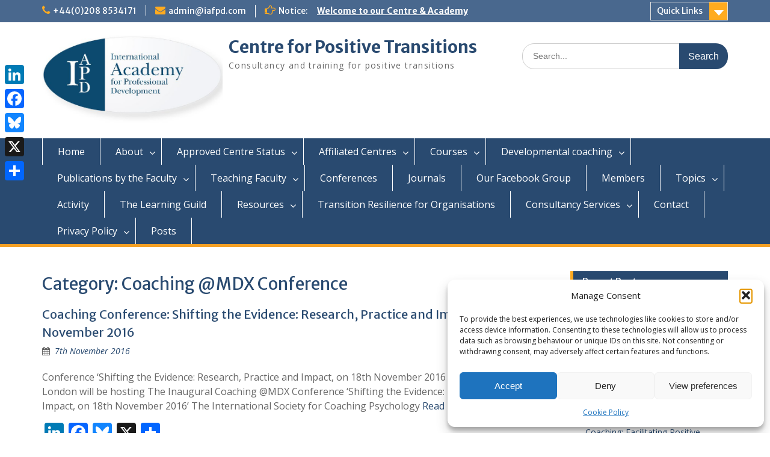

--- FILE ---
content_type: text/html; charset=UTF-8
request_url: https://www.centreforpositivetransitions.com/category/coaching-mdx-conference/
body_size: 20297
content:
<!DOCTYPE html> <html lang="en-GB"><head>
	    <meta charset="UTF-8">
    <meta name="viewport" content="width=device-width, initial-scale=1">
    <link rel="profile" href="https://gmpg.org/xfn/11">
    <link rel="pingback" href="https://www.centreforpositivetransitions.com/xmlrpc.php">
    
<title>Coaching @MDX Conference &#8211; Centre for Positive Transitions</title>
<meta name='robots' content='max-image-preview:large' />
<link rel='dns-prefetch' href='//static.addtoany.com' />
<link rel='dns-prefetch' href='//fonts.googleapis.com' />
<link rel="alternate" type="application/rss+xml" title="Centre for Positive Transitions &raquo; Feed" href="https://www.centreforpositivetransitions.com/feed/" />
<link rel="alternate" type="application/rss+xml" title="Centre for Positive Transitions &raquo; Comments Feed" href="https://www.centreforpositivetransitions.com/comments/feed/" />
<link rel="alternate" type="application/rss+xml" title="Centre for Positive Transitions &raquo; Coaching @MDX Conference Category Feed" href="https://www.centreforpositivetransitions.com/category/coaching-mdx-conference/feed/" />
<style id='wp-img-auto-sizes-contain-inline-css' type='text/css'>
img:is([sizes=auto i],[sizes^="auto," i]){contain-intrinsic-size:3000px 1500px}
/*# sourceURL=wp-img-auto-sizes-contain-inline-css */
</style>
<style id='wp-emoji-styles-inline-css' type='text/css'>

	img.wp-smiley, img.emoji {
		display: inline !important;
		border: none !important;
		box-shadow: none !important;
		height: 1em !important;
		width: 1em !important;
		margin: 0 0.07em !important;
		vertical-align: -0.1em !important;
		background: none !important;
		padding: 0 !important;
	}
/*# sourceURL=wp-emoji-styles-inline-css */
</style>
<style id='wp-block-library-inline-css' type='text/css'>
:root{--wp-block-synced-color:#7a00df;--wp-block-synced-color--rgb:122,0,223;--wp-bound-block-color:var(--wp-block-synced-color);--wp-editor-canvas-background:#ddd;--wp-admin-theme-color:#007cba;--wp-admin-theme-color--rgb:0,124,186;--wp-admin-theme-color-darker-10:#006ba1;--wp-admin-theme-color-darker-10--rgb:0,107,160.5;--wp-admin-theme-color-darker-20:#005a87;--wp-admin-theme-color-darker-20--rgb:0,90,135;--wp-admin-border-width-focus:2px}@media (min-resolution:192dpi){:root{--wp-admin-border-width-focus:1.5px}}.wp-element-button{cursor:pointer}:root .has-very-light-gray-background-color{background-color:#eee}:root .has-very-dark-gray-background-color{background-color:#313131}:root .has-very-light-gray-color{color:#eee}:root .has-very-dark-gray-color{color:#313131}:root .has-vivid-green-cyan-to-vivid-cyan-blue-gradient-background{background:linear-gradient(135deg,#00d084,#0693e3)}:root .has-purple-crush-gradient-background{background:linear-gradient(135deg,#34e2e4,#4721fb 50%,#ab1dfe)}:root .has-hazy-dawn-gradient-background{background:linear-gradient(135deg,#faaca8,#dad0ec)}:root .has-subdued-olive-gradient-background{background:linear-gradient(135deg,#fafae1,#67a671)}:root .has-atomic-cream-gradient-background{background:linear-gradient(135deg,#fdd79a,#004a59)}:root .has-nightshade-gradient-background{background:linear-gradient(135deg,#330968,#31cdcf)}:root .has-midnight-gradient-background{background:linear-gradient(135deg,#020381,#2874fc)}:root{--wp--preset--font-size--normal:16px;--wp--preset--font-size--huge:42px}.has-regular-font-size{font-size:1em}.has-larger-font-size{font-size:2.625em}.has-normal-font-size{font-size:var(--wp--preset--font-size--normal)}.has-huge-font-size{font-size:var(--wp--preset--font-size--huge)}.has-text-align-center{text-align:center}.has-text-align-left{text-align:left}.has-text-align-right{text-align:right}.has-fit-text{white-space:nowrap!important}#end-resizable-editor-section{display:none}.aligncenter{clear:both}.items-justified-left{justify-content:flex-start}.items-justified-center{justify-content:center}.items-justified-right{justify-content:flex-end}.items-justified-space-between{justify-content:space-between}.screen-reader-text{border:0;clip-path:inset(50%);height:1px;margin:-1px;overflow:hidden;padding:0;position:absolute;width:1px;word-wrap:normal!important}.screen-reader-text:focus{background-color:#ddd;clip-path:none;color:#444;display:block;font-size:1em;height:auto;left:5px;line-height:normal;padding:15px 23px 14px;text-decoration:none;top:5px;width:auto;z-index:100000}html :where(.has-border-color){border-style:solid}html :where([style*=border-top-color]){border-top-style:solid}html :where([style*=border-right-color]){border-right-style:solid}html :where([style*=border-bottom-color]){border-bottom-style:solid}html :where([style*=border-left-color]){border-left-style:solid}html :where([style*=border-width]){border-style:solid}html :where([style*=border-top-width]){border-top-style:solid}html :where([style*=border-right-width]){border-right-style:solid}html :where([style*=border-bottom-width]){border-bottom-style:solid}html :where([style*=border-left-width]){border-left-style:solid}html :where(img[class*=wp-image-]){height:auto;max-width:100%}:where(figure){margin:0 0 1em}html :where(.is-position-sticky){--wp-admin--admin-bar--position-offset:var(--wp-admin--admin-bar--height,0px)}@media screen and (max-width:600px){html :where(.is-position-sticky){--wp-admin--admin-bar--position-offset:0px}}

/*# sourceURL=wp-block-library-inline-css */
</style><style id='global-styles-inline-css' type='text/css'>
:root{--wp--preset--aspect-ratio--square: 1;--wp--preset--aspect-ratio--4-3: 4/3;--wp--preset--aspect-ratio--3-4: 3/4;--wp--preset--aspect-ratio--3-2: 3/2;--wp--preset--aspect-ratio--2-3: 2/3;--wp--preset--aspect-ratio--16-9: 16/9;--wp--preset--aspect-ratio--9-16: 9/16;--wp--preset--color--black: #000;--wp--preset--color--cyan-bluish-gray: #abb8c3;--wp--preset--color--white: #ffffff;--wp--preset--color--pale-pink: #f78da7;--wp--preset--color--vivid-red: #cf2e2e;--wp--preset--color--luminous-vivid-orange: #ff6900;--wp--preset--color--luminous-vivid-amber: #fcb900;--wp--preset--color--light-green-cyan: #7bdcb5;--wp--preset--color--vivid-green-cyan: #00d084;--wp--preset--color--pale-cyan-blue: #8ed1fc;--wp--preset--color--vivid-cyan-blue: #0693e3;--wp--preset--color--vivid-purple: #9b51e0;--wp--preset--color--gray: #666666;--wp--preset--color--light-gray: #f3f3f3;--wp--preset--color--dark-gray: #222222;--wp--preset--color--blue: #294a70;--wp--preset--color--dark-blue: #15305b;--wp--preset--color--navy-blue: #00387d;--wp--preset--color--sky-blue: #49688e;--wp--preset--color--light-blue: #6081a7;--wp--preset--color--yellow: #f4a024;--wp--preset--color--dark-yellow: #ffab1f;--wp--preset--color--red: #e4572e;--wp--preset--color--green: #54b77e;--wp--preset--gradient--vivid-cyan-blue-to-vivid-purple: linear-gradient(135deg,rgb(6,147,227) 0%,rgb(155,81,224) 100%);--wp--preset--gradient--light-green-cyan-to-vivid-green-cyan: linear-gradient(135deg,rgb(122,220,180) 0%,rgb(0,208,130) 100%);--wp--preset--gradient--luminous-vivid-amber-to-luminous-vivid-orange: linear-gradient(135deg,rgb(252,185,0) 0%,rgb(255,105,0) 100%);--wp--preset--gradient--luminous-vivid-orange-to-vivid-red: linear-gradient(135deg,rgb(255,105,0) 0%,rgb(207,46,46) 100%);--wp--preset--gradient--very-light-gray-to-cyan-bluish-gray: linear-gradient(135deg,rgb(238,238,238) 0%,rgb(169,184,195) 100%);--wp--preset--gradient--cool-to-warm-spectrum: linear-gradient(135deg,rgb(74,234,220) 0%,rgb(151,120,209) 20%,rgb(207,42,186) 40%,rgb(238,44,130) 60%,rgb(251,105,98) 80%,rgb(254,248,76) 100%);--wp--preset--gradient--blush-light-purple: linear-gradient(135deg,rgb(255,206,236) 0%,rgb(152,150,240) 100%);--wp--preset--gradient--blush-bordeaux: linear-gradient(135deg,rgb(254,205,165) 0%,rgb(254,45,45) 50%,rgb(107,0,62) 100%);--wp--preset--gradient--luminous-dusk: linear-gradient(135deg,rgb(255,203,112) 0%,rgb(199,81,192) 50%,rgb(65,88,208) 100%);--wp--preset--gradient--pale-ocean: linear-gradient(135deg,rgb(255,245,203) 0%,rgb(182,227,212) 50%,rgb(51,167,181) 100%);--wp--preset--gradient--electric-grass: linear-gradient(135deg,rgb(202,248,128) 0%,rgb(113,206,126) 100%);--wp--preset--gradient--midnight: linear-gradient(135deg,rgb(2,3,129) 0%,rgb(40,116,252) 100%);--wp--preset--font-size--small: 13px;--wp--preset--font-size--medium: 20px;--wp--preset--font-size--large: 28px;--wp--preset--font-size--x-large: 42px;--wp--preset--font-size--normal: 16px;--wp--preset--font-size--huge: 32px;--wp--preset--spacing--20: 0.44rem;--wp--preset--spacing--30: 0.67rem;--wp--preset--spacing--40: 1rem;--wp--preset--spacing--50: 1.5rem;--wp--preset--spacing--60: 2.25rem;--wp--preset--spacing--70: 3.38rem;--wp--preset--spacing--80: 5.06rem;--wp--preset--shadow--natural: 6px 6px 9px rgba(0, 0, 0, 0.2);--wp--preset--shadow--deep: 12px 12px 50px rgba(0, 0, 0, 0.4);--wp--preset--shadow--sharp: 6px 6px 0px rgba(0, 0, 0, 0.2);--wp--preset--shadow--outlined: 6px 6px 0px -3px rgb(255, 255, 255), 6px 6px rgb(0, 0, 0);--wp--preset--shadow--crisp: 6px 6px 0px rgb(0, 0, 0);}:where(.is-layout-flex){gap: 0.5em;}:where(.is-layout-grid){gap: 0.5em;}body .is-layout-flex{display: flex;}.is-layout-flex{flex-wrap: wrap;align-items: center;}.is-layout-flex > :is(*, div){margin: 0;}body .is-layout-grid{display: grid;}.is-layout-grid > :is(*, div){margin: 0;}:where(.wp-block-columns.is-layout-flex){gap: 2em;}:where(.wp-block-columns.is-layout-grid){gap: 2em;}:where(.wp-block-post-template.is-layout-flex){gap: 1.25em;}:where(.wp-block-post-template.is-layout-grid){gap: 1.25em;}.has-black-color{color: var(--wp--preset--color--black) !important;}.has-cyan-bluish-gray-color{color: var(--wp--preset--color--cyan-bluish-gray) !important;}.has-white-color{color: var(--wp--preset--color--white) !important;}.has-pale-pink-color{color: var(--wp--preset--color--pale-pink) !important;}.has-vivid-red-color{color: var(--wp--preset--color--vivid-red) !important;}.has-luminous-vivid-orange-color{color: var(--wp--preset--color--luminous-vivid-orange) !important;}.has-luminous-vivid-amber-color{color: var(--wp--preset--color--luminous-vivid-amber) !important;}.has-light-green-cyan-color{color: var(--wp--preset--color--light-green-cyan) !important;}.has-vivid-green-cyan-color{color: var(--wp--preset--color--vivid-green-cyan) !important;}.has-pale-cyan-blue-color{color: var(--wp--preset--color--pale-cyan-blue) !important;}.has-vivid-cyan-blue-color{color: var(--wp--preset--color--vivid-cyan-blue) !important;}.has-vivid-purple-color{color: var(--wp--preset--color--vivid-purple) !important;}.has-black-background-color{background-color: var(--wp--preset--color--black) !important;}.has-cyan-bluish-gray-background-color{background-color: var(--wp--preset--color--cyan-bluish-gray) !important;}.has-white-background-color{background-color: var(--wp--preset--color--white) !important;}.has-pale-pink-background-color{background-color: var(--wp--preset--color--pale-pink) !important;}.has-vivid-red-background-color{background-color: var(--wp--preset--color--vivid-red) !important;}.has-luminous-vivid-orange-background-color{background-color: var(--wp--preset--color--luminous-vivid-orange) !important;}.has-luminous-vivid-amber-background-color{background-color: var(--wp--preset--color--luminous-vivid-amber) !important;}.has-light-green-cyan-background-color{background-color: var(--wp--preset--color--light-green-cyan) !important;}.has-vivid-green-cyan-background-color{background-color: var(--wp--preset--color--vivid-green-cyan) !important;}.has-pale-cyan-blue-background-color{background-color: var(--wp--preset--color--pale-cyan-blue) !important;}.has-vivid-cyan-blue-background-color{background-color: var(--wp--preset--color--vivid-cyan-blue) !important;}.has-vivid-purple-background-color{background-color: var(--wp--preset--color--vivid-purple) !important;}.has-black-border-color{border-color: var(--wp--preset--color--black) !important;}.has-cyan-bluish-gray-border-color{border-color: var(--wp--preset--color--cyan-bluish-gray) !important;}.has-white-border-color{border-color: var(--wp--preset--color--white) !important;}.has-pale-pink-border-color{border-color: var(--wp--preset--color--pale-pink) !important;}.has-vivid-red-border-color{border-color: var(--wp--preset--color--vivid-red) !important;}.has-luminous-vivid-orange-border-color{border-color: var(--wp--preset--color--luminous-vivid-orange) !important;}.has-luminous-vivid-amber-border-color{border-color: var(--wp--preset--color--luminous-vivid-amber) !important;}.has-light-green-cyan-border-color{border-color: var(--wp--preset--color--light-green-cyan) !important;}.has-vivid-green-cyan-border-color{border-color: var(--wp--preset--color--vivid-green-cyan) !important;}.has-pale-cyan-blue-border-color{border-color: var(--wp--preset--color--pale-cyan-blue) !important;}.has-vivid-cyan-blue-border-color{border-color: var(--wp--preset--color--vivid-cyan-blue) !important;}.has-vivid-purple-border-color{border-color: var(--wp--preset--color--vivid-purple) !important;}.has-vivid-cyan-blue-to-vivid-purple-gradient-background{background: var(--wp--preset--gradient--vivid-cyan-blue-to-vivid-purple) !important;}.has-light-green-cyan-to-vivid-green-cyan-gradient-background{background: var(--wp--preset--gradient--light-green-cyan-to-vivid-green-cyan) !important;}.has-luminous-vivid-amber-to-luminous-vivid-orange-gradient-background{background: var(--wp--preset--gradient--luminous-vivid-amber-to-luminous-vivid-orange) !important;}.has-luminous-vivid-orange-to-vivid-red-gradient-background{background: var(--wp--preset--gradient--luminous-vivid-orange-to-vivid-red) !important;}.has-very-light-gray-to-cyan-bluish-gray-gradient-background{background: var(--wp--preset--gradient--very-light-gray-to-cyan-bluish-gray) !important;}.has-cool-to-warm-spectrum-gradient-background{background: var(--wp--preset--gradient--cool-to-warm-spectrum) !important;}.has-blush-light-purple-gradient-background{background: var(--wp--preset--gradient--blush-light-purple) !important;}.has-blush-bordeaux-gradient-background{background: var(--wp--preset--gradient--blush-bordeaux) !important;}.has-luminous-dusk-gradient-background{background: var(--wp--preset--gradient--luminous-dusk) !important;}.has-pale-ocean-gradient-background{background: var(--wp--preset--gradient--pale-ocean) !important;}.has-electric-grass-gradient-background{background: var(--wp--preset--gradient--electric-grass) !important;}.has-midnight-gradient-background{background: var(--wp--preset--gradient--midnight) !important;}.has-small-font-size{font-size: var(--wp--preset--font-size--small) !important;}.has-medium-font-size{font-size: var(--wp--preset--font-size--medium) !important;}.has-large-font-size{font-size: var(--wp--preset--font-size--large) !important;}.has-x-large-font-size{font-size: var(--wp--preset--font-size--x-large) !important;}
/*# sourceURL=global-styles-inline-css */
</style>

<style id='classic-theme-styles-inline-css' type='text/css'>
/*! This file is auto-generated */
.wp-block-button__link{color:#fff;background-color:#32373c;border-radius:9999px;box-shadow:none;text-decoration:none;padding:calc(.667em + 2px) calc(1.333em + 2px);font-size:1.125em}.wp-block-file__button{background:#32373c;color:#fff;text-decoration:none}
/*# sourceURL=/wp-includes/css/classic-themes.min.css */
</style>
<link rel='stylesheet' id='cmplz-general-css' href='https://www.centreforpositivetransitions.com/wp-content/plugins/complianz-gdpr/assets/css/cookieblocker.min.css?ver=1766006973' type='text/css' media='all' />
<link rel='stylesheet' id='fontawesome-css' href='https://www.centreforpositivetransitions.com/wp-content/themes/education-hub/third-party/font-awesome/css/font-awesome.min.css?ver=4.7.0' type='text/css' media='all' />
<link rel='stylesheet' id='education-hub-google-fonts-css' href='//fonts.googleapis.com/css?family=Open+Sans%3A600%2C400%2C400italic%2C300%2C100%2C700%7CMerriweather+Sans%3A400%2C700&#038;ver=8e52d320c7bd6651ebe914f2be554b40' type='text/css' media='all' />
<link rel='stylesheet' id='education-hub-style-css' href='https://www.centreforpositivetransitions.com/wp-content/themes/education-hub/style.css?ver=2.7.1' type='text/css' media='all' />
<link rel='stylesheet' id='education-hub-block-style-css' href='https://www.centreforpositivetransitions.com/wp-content/themes/education-hub/css/blocks.css?ver=20201208' type='text/css' media='all' />
<link rel='stylesheet' id='addtoany-css' href='https://www.centreforpositivetransitions.com/wp-content/plugins/add-to-any/addtoany.min.css?ver=1.16' type='text/css' media='all' />
<style id='addtoany-inline-css' type='text/css'>
@media screen and (max-width:980px){
.a2a_floating_style.a2a_vertical_style{display:none;}
}
/*# sourceURL=addtoany-inline-css */
</style>
<script type="text/javascript" async src="https://www.centreforpositivetransitions.com/wp-content/plugins/burst-statistics/assets/js/timeme/timeme.min.js?ver=1767951143" id="burst-timeme-js"></script>
<script type="text/javascript" async src="https://www.centreforpositivetransitions.com/wp-content/uploads/burst/js/burst.min.js?ver=1768691507" id="burst-js"></script>
<script type="text/javascript" id="addtoany-core-js-before">
/* <![CDATA[ */
window.a2a_config=window.a2a_config||{};a2a_config.callbacks=[];a2a_config.overlays=[];a2a_config.templates={};a2a_localize = {
	Share: "Share",
	Save: "Save",
	Subscribe: "Subscribe",
	Email: "Email",
	Bookmark: "Bookmark",
	ShowAll: "Show All",
	ShowLess: "Show less",
	FindServices: "Find service(s)",
	FindAnyServiceToAddTo: "Instantly find any service to add to",
	PoweredBy: "Powered by",
	ShareViaEmail: "Share via email",
	SubscribeViaEmail: "Subscribe via email",
	BookmarkInYourBrowser: "Bookmark in your browser",
	BookmarkInstructions: "Press Ctrl+D or \u2318+D to bookmark this page",
	AddToYourFavorites: "Add to your favourites",
	SendFromWebOrProgram: "Send from any email address or email program",
	EmailProgram: "Email program",
	More: "More&#8230;",
	ThanksForSharing: "Thanks for sharing!",
	ThanksForFollowing: "Thanks for following!"
};


//# sourceURL=addtoany-core-js-before
/* ]]> */
</script>
<script type="text/javascript" defer src="https://static.addtoany.com/menu/page.js" id="addtoany-core-js"></script>
<script type="text/javascript" src="https://www.centreforpositivetransitions.com/wp-includes/js/jquery/jquery.min.js?ver=3.7.1" id="jquery-core-js"></script>
<script type="text/javascript" src="https://www.centreforpositivetransitions.com/wp-includes/js/jquery/jquery-migrate.min.js?ver=3.4.1" id="jquery-migrate-js"></script>
<script type="text/javascript" defer src="https://www.centreforpositivetransitions.com/wp-content/plugins/add-to-any/addtoany.min.js?ver=1.1" id="addtoany-jquery-js"></script>
<link rel="https://api.w.org/" href="https://www.centreforpositivetransitions.com/wp-json/" /><link rel="alternate" title="JSON" type="application/json" href="https://www.centreforpositivetransitions.com/wp-json/wp/v2/categories/43" /><link rel="EditURI" type="application/rsd+xml" title="RSD" href="https://www.centreforpositivetransitions.com/xmlrpc.php?rsd" />
<script type="text/javascript">
(function(url){
	if(/(?:Chrome\/26\.0\.1410\.63 Safari\/537\.31|WordfenceTestMonBot)/.test(navigator.userAgent)){ return; }
	var addEvent = function(evt, handler) {
		if (window.addEventListener) {
			document.addEventListener(evt, handler, false);
		} else if (window.attachEvent) {
			document.attachEvent('on' + evt, handler);
		}
	};
	var removeEvent = function(evt, handler) {
		if (window.removeEventListener) {
			document.removeEventListener(evt, handler, false);
		} else if (window.detachEvent) {
			document.detachEvent('on' + evt, handler);
		}
	};
	var evts = 'contextmenu dblclick drag dragend dragenter dragleave dragover dragstart drop keydown keypress keyup mousedown mousemove mouseout mouseover mouseup mousewheel scroll'.split(' ');
	var logHuman = function() {
		if (window.wfLogHumanRan) { return; }
		window.wfLogHumanRan = true;
		var wfscr = document.createElement('script');
		wfscr.type = 'text/javascript';
		wfscr.async = true;
		wfscr.src = url + '&r=' + Math.random();
		(document.getElementsByTagName('head')[0]||document.getElementsByTagName('body')[0]).appendChild(wfscr);
		for (var i = 0; i < evts.length; i++) {
			removeEvent(evts[i], logHuman);
		}
	};
	for (var i = 0; i < evts.length; i++) {
		addEvent(evts[i], logHuman);
	}
})('//www.centreforpositivetransitions.com/?wordfence_lh=1&hid=316621643F5532B6FA241F23735BB7EB');
</script>			<style>.cmplz-hidden {
					display: none !important;
				}</style><style data-context="foundation-flickity-css">/*! Flickity v2.0.2
http://flickity.metafizzy.co
---------------------------------------------- */.flickity-enabled{position:relative}.flickity-enabled:focus{outline:0}.flickity-viewport{overflow:hidden;position:relative;height:100%}.flickity-slider{position:absolute;width:100%;height:100%}.flickity-enabled.is-draggable{-webkit-tap-highlight-color:transparent;tap-highlight-color:transparent;-webkit-user-select:none;-moz-user-select:none;-ms-user-select:none;user-select:none}.flickity-enabled.is-draggable .flickity-viewport{cursor:move;cursor:-webkit-grab;cursor:grab}.flickity-enabled.is-draggable .flickity-viewport.is-pointer-down{cursor:-webkit-grabbing;cursor:grabbing}.flickity-prev-next-button{position:absolute;top:50%;width:44px;height:44px;border:none;border-radius:50%;background:#fff;background:hsla(0,0%,100%,.75);cursor:pointer;-webkit-transform:translateY(-50%);transform:translateY(-50%)}.flickity-prev-next-button:hover{background:#fff}.flickity-prev-next-button:focus{outline:0;box-shadow:0 0 0 5px #09f}.flickity-prev-next-button:active{opacity:.6}.flickity-prev-next-button.previous{left:10px}.flickity-prev-next-button.next{right:10px}.flickity-rtl .flickity-prev-next-button.previous{left:auto;right:10px}.flickity-rtl .flickity-prev-next-button.next{right:auto;left:10px}.flickity-prev-next-button:disabled{opacity:.3;cursor:auto}.flickity-prev-next-button svg{position:absolute;left:20%;top:20%;width:60%;height:60%}.flickity-prev-next-button .arrow{fill:#333}.flickity-page-dots{position:absolute;width:100%;bottom:-25px;padding:0;margin:0;list-style:none;text-align:center;line-height:1}.flickity-rtl .flickity-page-dots{direction:rtl}.flickity-page-dots .dot{display:inline-block;width:10px;height:10px;margin:0 8px;background:#333;border-radius:50%;opacity:.25;cursor:pointer}.flickity-page-dots .dot.is-selected{opacity:1}</style><style data-context="foundation-slideout-css">.slideout-menu{position:fixed;left:0;top:0;bottom:0;right:auto;z-index:0;width:256px;overflow-y:auto;-webkit-overflow-scrolling:touch;display:none}.slideout-menu.pushit-right{left:auto;right:0}.slideout-panel{position:relative;z-index:1;will-change:transform}.slideout-open,.slideout-open .slideout-panel,.slideout-open body{overflow:hidden}.slideout-open .slideout-menu{display:block}.pushit{display:none}</style><style type="text/css">.recentcomments a{display:inline !important;padding:0 !important;margin:0 !important;}</style><style type="text/css" id="custom-background-css">
body.custom-background { background-color: #ffffff; }
</style>
	<link rel="icon" href="https://www.centreforpositivetransitions.com/wp-content/uploads/2016/09/cropped-IAPDlogo-32x32.jpg" sizes="32x32" />
<link rel="icon" href="https://www.centreforpositivetransitions.com/wp-content/uploads/2016/09/cropped-IAPDlogo-192x192.jpg" sizes="192x192" />
<link rel="apple-touch-icon" href="https://www.centreforpositivetransitions.com/wp-content/uploads/2016/09/cropped-IAPDlogo-180x180.jpg" />
<meta name="msapplication-TileImage" content="https://www.centreforpositivetransitions.com/wp-content/uploads/2016/09/cropped-IAPDlogo-270x270.jpg" />
<style>.ios7.web-app-mode.has-fixed header{ background-color: rgba(45,53,63,.88);}</style></head>

<body data-rsssl=1 class="archive category category-coaching-mdx-conference category-43 custom-background wp-custom-logo wp-embed-responsive wp-theme-education-hub site-layout-fluid global-layout-right-sidebar" data-burst_id="43" data-burst_type="category">

	
	    <div id="page" class="container hfeed site">
    <a class="skip-link screen-reader-text" href="#content">Skip to content</a>
    	<div id="tophead">
		<div class="container">
			<div id="quick-contact">
									<ul>
													<li class="quick-call"><a href="tel:4402088534171">+44(0)208 8534171</a></li>
																			<li class="quick-email"><a href="mailto:admin@iafpd.com">admin@iafpd.com</a></li>
											</ul>
				
									<div class="top-news border-left">
												<span class="top-news-title">
															Notice:													</span>
																			<a href="http://www.iafpd.com">Welcome to our Centre &amp; Academy							</a>
											</div>
							</div>

							<div class="quick-links">
					<a href="#" class="links-btn">Quick Links</a>
					<ul id="menu-menu-1" class="menu"><li id="menu-item-392" class="menu-item menu-item-type-post_type menu-item-object-page menu-item-home menu-item-392"><a href="https://www.centreforpositivetransitions.com/">Home</a></li>
<li id="menu-item-25" class="menu-item menu-item-type-post_type menu-item-object-page menu-item-25"><a href="https://www.centreforpositivetransitions.com/about/">About</a></li>
<li id="menu-item-24" class="menu-item menu-item-type-post_type menu-item-object-page menu-item-24"><a href="https://www.centreforpositivetransitions.com/approved-centre-status/">Approved Centre Status</a></li>
<li id="menu-item-32" class="menu-item menu-item-type-post_type menu-item-object-page menu-item-32"><a href="https://www.centreforpositivetransitions.com/affiliated-centres/">Affiliated Centres</a></li>
<li id="menu-item-21" class="menu-item menu-item-type-post_type menu-item-object-page menu-item-21"><a href="https://www.centreforpositivetransitions.com/courses/">Courses</a></li>
<li id="menu-item-67" class="menu-item menu-item-type-post_type menu-item-object-page menu-item-67"><a href="https://www.centreforpositivetransitions.com/developmental-coaching/">Developmental coaching</a></li>
<li id="menu-item-22" class="menu-item menu-item-type-post_type menu-item-object-page menu-item-22"><a href="https://www.centreforpositivetransitions.com/publications-by-the-faculty/">Publications by the Faculty</a></li>
<li id="menu-item-23" class="menu-item menu-item-type-post_type menu-item-object-page menu-item-23"><a href="https://www.centreforpositivetransitions.com/teaching-faculty/">Teaching Faculty</a></li>
<li id="menu-item-20" class="menu-item menu-item-type-post_type menu-item-object-page menu-item-20"><a href="https://www.centreforpositivetransitions.com/conferences/">Conferences</a></li>
<li id="menu-item-75" class="menu-item menu-item-type-post_type menu-item-object-page menu-item-75"><a href="https://www.centreforpositivetransitions.com/journals/">Journals</a></li>
<li id="menu-item-121" class="menu-item menu-item-type-post_type menu-item-object-page menu-item-121"><a href="https://www.centreforpositivetransitions.com/our-facebook-group/">Our Facebook Group</a></li>
<li id="menu-item-192" class="menu-item menu-item-type-post_type menu-item-object-page menu-item-192"><a href="https://www.centreforpositivetransitions.com/members/">Members</a></li>
<li id="menu-item-211" class="menu-item menu-item-type-post_type menu-item-object-page menu-item-211"><a href="https://www.centreforpositivetransitions.com/topics/">Topics</a></li>
<li id="menu-item-190" class="menu-item menu-item-type-post_type menu-item-object-page menu-item-190"><a href="https://www.centreforpositivetransitions.com/activity/">Activity</a></li>
<li id="menu-item-241" class="menu-item menu-item-type-post_type menu-item-object-page menu-item-241"><a href="https://www.centreforpositivetransitions.com/the-learning-guild/">The Learning Guild</a></li>
<li id="menu-item-263" class="menu-item menu-item-type-post_type menu-item-object-page menu-item-263"><a href="https://www.centreforpositivetransitions.com/resources/">Resources</a></li>
<li id="menu-item-290" class="menu-item menu-item-type-post_type menu-item-object-page menu-item-290"><a href="https://www.centreforpositivetransitions.com/transition-resilience-for-organisations/">Transition Resilience for Organisations</a></li>
<li id="menu-item-296" class="menu-item menu-item-type-post_type menu-item-object-page menu-item-296"><a href="https://www.centreforpositivetransitions.com/consultancy-services/">Consultancy Services</a></li>
<li id="menu-item-84" class="menu-item menu-item-type-post_type menu-item-object-page menu-item-84"><a href="https://www.centreforpositivetransitions.com/contact/">Contact</a></li>
<li id="menu-item-168" class="menu-item menu-item-type-post_type menu-item-object-page menu-item-168"><a href="https://www.centreforpositivetransitions.com/privacy-policy/">Privacy Policy</a></li>
<li id="menu-item-390" class="menu-item menu-item-type-post_type menu-item-object-page current_page_parent menu-item-390"><a href="https://www.centreforpositivetransitions.com/posts/">Posts</a></li>
</ul>				</div>
			
			
		</div> <!-- .container -->
	</div><!--  #tophead -->

	<header id="masthead" class="site-header" role="banner"><div class="container">			    <div class="site-branding">

		    <a href="https://www.centreforpositivetransitions.com/" class="custom-logo-link" rel="home"><img width="659" height="325" src="https://www.centreforpositivetransitions.com/wp-content/uploads/2016/09/cropped-IAPDlogo-1.jpg" class="custom-logo" alt="Centre for Positive Transitions" decoding="async" fetchpriority="high" srcset="https://www.centreforpositivetransitions.com/wp-content/uploads/2016/09/cropped-IAPDlogo-1.jpg 659w, https://www.centreforpositivetransitions.com/wp-content/uploads/2016/09/cropped-IAPDlogo-1-300x148.jpg 300w, https://www.centreforpositivetransitions.com/wp-content/uploads/2016/09/cropped-IAPDlogo-1-360x178.jpg 360w" sizes="(max-width: 659px) 100vw, 659px" /></a>
										        <div id="site-identity">
					            	              <p class="site-title"><a href="https://www.centreforpositivetransitions.com/" rel="home">Centre for Positive Transitions</a></p>
	            				
					            <p class="site-description">Consultancy and training for positive transitions</p>
					        </div><!-- #site-identity -->
			
	    </div><!-- .site-branding -->

	    	    		    <div class="search-section">
		    	<form role="search" method="get" class="search-form" action="https://www.centreforpositivetransitions.com/">
	      <label>
	        <span class="screen-reader-text">Search for:</span>
	        <input type="search" class="search-field" placeholder="Search..." value="" name="s" title="Search for:" />
	      </label>
	      <input type="submit" class="search-submit" value="Search" />
	    </form>		    </div>
	    
        </div><!-- .container --></header><!-- #masthead -->    <div id="main-nav" class="clear-fix">
        <div class="container">
        <nav id="site-navigation" class="main-navigation" role="navigation">
          <button class="menu-toggle" aria-controls="primary-menu" aria-expanded="false">
          	<i class="fa fa-bars"></i>
          	<i class="fa fa-close"></i>
			Menu</button>
            <div class="wrap-menu-content">
				<div class="menu-menu-1-container"><ul id="primary-menu" class="menu"><li class="menu-item menu-item-type-post_type menu-item-object-page menu-item-home menu-item-392"><a href="https://www.centreforpositivetransitions.com/">Home</a></li>
<li class="menu-item menu-item-type-post_type menu-item-object-page menu-item-has-children menu-item-25"><a href="https://www.centreforpositivetransitions.com/about/">About</a>
<ul class="sub-menu">
	<li id="menu-item-43" class="menu-item menu-item-type-post_type menu-item-object-page menu-item-43"><a href="https://www.centreforpositivetransitions.com/legal/">Legal</a></li>
	<li id="menu-item-349" class="menu-item menu-item-type-custom menu-item-object-custom menu-item-349"><a href="https://www.iafpd.com/climate-coaching-action-day">Climate Coaching Action Day</a></li>
</ul>
</li>
<li class="menu-item menu-item-type-post_type menu-item-object-page menu-item-has-children menu-item-24"><a href="https://www.centreforpositivetransitions.com/approved-centre-status/">Approved Centre Status</a>
<ul class="sub-menu">
	<li id="menu-item-63" class="menu-item menu-item-type-post_type menu-item-object-page menu-item-63"><a href="https://www.centreforpositivetransitions.com/bps-learning-centre/">BPS Learning Centre</a></li>
</ul>
</li>
<li class="menu-item menu-item-type-post_type menu-item-object-page menu-item-has-children menu-item-32"><a href="https://www.centreforpositivetransitions.com/affiliated-centres/">Affiliated Centres</a>
<ul class="sub-menu">
	<li id="menu-item-56" class="menu-item menu-item-type-post_type menu-item-object-page menu-item-56"><a href="https://www.centreforpositivetransitions.com/the-international-academy/">The International Academy</a></li>
</ul>
</li>
<li class="menu-item menu-item-type-post_type menu-item-object-page menu-item-has-children menu-item-21"><a href="https://www.centreforpositivetransitions.com/courses/">Courses</a>
<ul class="sub-menu">
	<li id="menu-item-129" class="menu-item menu-item-type-post_type menu-item-object-page menu-item-129"><a href="https://www.centreforpositivetransitions.com/course-dates/">Course dates</a></li>
	<li id="menu-item-153" class="menu-item menu-item-type-post_type menu-item-object-page menu-item-has-children menu-item-153"><a href="https://www.centreforpositivetransitions.com/courses/developmental-coaching-transitions/">Developmental Coaching &#038; Transitions</a>
	<ul class="sub-menu">
		<li id="menu-item-247" class="menu-item menu-item-type-post_type menu-item-object-page menu-item-247"><a href="https://www.centreforpositivetransitions.com/courses/developmental-coaching-transitions/resources-developmental-coaching/">Resources: Developmental Coaching</a></li>
	</ul>
</li>
	<li id="menu-item-250" class="menu-item menu-item-type-post_type menu-item-object-page menu-item-has-children menu-item-250"><a href="https://www.centreforpositivetransitions.com/courses/positive-psychology/">Positive Psychology</a>
	<ul class="sub-menu">
		<li id="menu-item-280" class="menu-item menu-item-type-post_type menu-item-object-page menu-item-280"><a href="https://www.centreforpositivetransitions.com/courses/positive-psychology/resources-positive-psychology/">Resources: Positive Psychology</a></li>
	</ul>
</li>
	<li id="menu-item-81" class="menu-item menu-item-type-post_type menu-item-object-page menu-item-81"><a href="https://www.centreforpositivetransitions.com/stress-management/">Stress Management</a></li>
	<li id="menu-item-91" class="menu-item menu-item-type-post_type menu-item-object-page menu-item-91"><a href="https://www.centreforpositivetransitions.com/performance-coaching/">Performance Coaching</a></li>
</ul>
</li>
<li class="menu-item menu-item-type-post_type menu-item-object-page menu-item-has-children menu-item-67"><a href="https://www.centreforpositivetransitions.com/developmental-coaching/">Developmental coaching</a>
<ul class="sub-menu">
	<li id="menu-item-180" class="menu-item menu-item-type-post_type menu-item-object-page menu-item-180"><a href="https://www.centreforpositivetransitions.com/developmental-coaching/pluralistic-approach-through-the-life-course/">Pluralistic approach through the life course</a></li>
</ul>
</li>
<li class="menu-item menu-item-type-post_type menu-item-object-page menu-item-has-children menu-item-22"><a href="https://www.centreforpositivetransitions.com/publications-by-the-faculty/">Publications by the Faculty</a>
<ul class="sub-menu">
	<li id="menu-item-111" class="menu-item menu-item-type-post_type menu-item-object-page menu-item-111"><a href="https://www.centreforpositivetransitions.com/book-developmental-coaching/">Book: Developmental Coaching</a></li>
	<li id="menu-item-47" class="menu-item menu-item-type-post_type menu-item-object-page menu-item-47"><a href="https://www.centreforpositivetransitions.com/turning-30/">Turning 30</a></li>
	<li id="menu-item-53" class="menu-item menu-item-type-post_type menu-item-object-page menu-item-53"><a href="https://www.centreforpositivetransitions.com/physical-health-wellbeing/">Physical Health &#038; Wellbeing</a></li>
</ul>
</li>
<li class="menu-item menu-item-type-post_type menu-item-object-page menu-item-has-children menu-item-23"><a href="https://www.centreforpositivetransitions.com/teaching-faculty/">Teaching Faculty</a>
<ul class="sub-menu">
	<li id="menu-item-35" class="menu-item menu-item-type-post_type menu-item-object-page menu-item-35"><a href="https://www.centreforpositivetransitions.com/administration/">Administration</a></li>
</ul>
</li>
<li class="menu-item menu-item-type-post_type menu-item-object-page menu-item-20"><a href="https://www.centreforpositivetransitions.com/conferences/">Conferences</a></li>
<li class="menu-item menu-item-type-post_type menu-item-object-page menu-item-75"><a href="https://www.centreforpositivetransitions.com/journals/">Journals</a></li>
<li class="menu-item menu-item-type-post_type menu-item-object-page menu-item-121"><a href="https://www.centreforpositivetransitions.com/our-facebook-group/">Our Facebook Group</a></li>
<li class="menu-item menu-item-type-post_type menu-item-object-page menu-item-192"><a href="https://www.centreforpositivetransitions.com/members/">Members</a></li>
<li class="menu-item menu-item-type-post_type menu-item-object-page menu-item-has-children menu-item-211"><a href="https://www.centreforpositivetransitions.com/topics/">Topics</a>
<ul class="sub-menu">
	<li id="menu-item-215" class="menu-item menu-item-type-post_type menu-item-object-page menu-item-215"><a href="https://www.centreforpositivetransitions.com/topics/aging/">Aging</a></li>
</ul>
</li>
<li class="menu-item menu-item-type-post_type menu-item-object-page menu-item-190"><a href="https://www.centreforpositivetransitions.com/activity/">Activity</a></li>
<li class="menu-item menu-item-type-post_type menu-item-object-page menu-item-241"><a href="https://www.centreforpositivetransitions.com/the-learning-guild/">The Learning Guild</a></li>
<li class="menu-item menu-item-type-post_type menu-item-object-page menu-item-has-children menu-item-263"><a href="https://www.centreforpositivetransitions.com/resources/">Resources</a>
<ul class="sub-menu">
	<li id="menu-item-267" class="menu-item menu-item-type-post_type menu-item-object-page menu-item-267"><a href="https://www.centreforpositivetransitions.com/resources/video-martin-seligman-in-conversation-with-richard-layard/">Video: Martin Seligman – in conversation with Richard Layard</a></li>
	<li id="menu-item-271" class="menu-item menu-item-type-post_type menu-item-object-page menu-item-271"><a href="https://www.centreforpositivetransitions.com/resources/video-interview-with-dr-marty-e-p-seligman/">Video: Interview with Dr. Marty E. P. Seligman</a></li>
	<li id="menu-item-404" class="menu-item menu-item-type-post_type menu-item-object-page menu-item-404"><a href="https://www.centreforpositivetransitions.com/resources/audiobook-positive-psychology-coaching-in-practice/">Audiobook: Positive Psychology Coaching in Practice</a></li>
</ul>
</li>
<li class="menu-item menu-item-type-post_type menu-item-object-page menu-item-290"><a href="https://www.centreforpositivetransitions.com/transition-resilience-for-organisations/">Transition Resilience for Organisations</a></li>
<li class="menu-item menu-item-type-post_type menu-item-object-page menu-item-has-children menu-item-296"><a href="https://www.centreforpositivetransitions.com/consultancy-services/">Consultancy Services</a>
<ul class="sub-menu">
	<li id="menu-item-306" class="menu-item menu-item-type-post_type menu-item-object-page menu-item-306"><a href="https://www.centreforpositivetransitions.com/consultancy-services/consultancy-services-resources/">Consultancy Services: Resources</a></li>
</ul>
</li>
<li class="menu-item menu-item-type-post_type menu-item-object-page menu-item-84"><a href="https://www.centreforpositivetransitions.com/contact/">Contact</a></li>
<li class="menu-item menu-item-type-post_type menu-item-object-page menu-item-has-children menu-item-168"><a href="https://www.centreforpositivetransitions.com/privacy-policy/">Privacy Policy</a>
<ul class="sub-menu">
	<li id="menu-item-380" class="menu-item menu-item-type-post_type menu-item-object-page menu-item-380"><a href="https://www.centreforpositivetransitions.com/cookie-policy-uk/">Cookie Policy (UK)</a></li>
</ul>
</li>
<li class="menu-item menu-item-type-post_type menu-item-object-page current_page_parent menu-item-390"><a href="https://www.centreforpositivetransitions.com/posts/">Posts</a></li>
</ul></div>            </div><!-- .menu-content -->
        </nav><!-- #site-navigation -->
       </div> <!-- .container -->
    </div> <!-- #main-nav -->
    
	<div id="content" class="site-content"><div class="container"><div class="inner-wrapper">    
	<div id="primary" class="content-area">
		<main id="main" class="site-main" role="main">

		
			<header class="page-header">
				<h1 class="page-title">Category: <span>Coaching @MDX Conference</span></h1>			</header><!-- .page-header -->

						
				
<article id="post-131" class="post-131 post type-post status-publish format-standard hentry category-centre-for-positive-transitions category-coaching category-coaching-mdx-conference category-conference category-events category-international-society-for-coaching-psychology category-iscp category-news category-research category-stephen-palmer category-uncategorised tag-coaching-mdx-conference tag-coaching-psychology tag-conference tag-events tag-international-society-for-coaching-psychology tag-news tag-research tag-stephen-palmer">
	<header class="entry-header">
		<h2 class="entry-title"><a href="https://www.centreforpositivetransitions.com/2016/11/07/coaching-conference-shifting-the-evidence-research-practice-and-impact-on-18th-november-2016/" rel="bookmark">Coaching Conference: Shifting the Evidence: Research, Practice and Impact, on 18th November 2016</a></h2>
				<div class="entry-meta">
			<span class="posted-on"><a href="https://www.centreforpositivetransitions.com/2016/11/07/coaching-conference-shifting-the-evidence-research-practice-and-impact-on-18th-november-2016/" rel="bookmark"><time class="entry-date published" datetime="2016-11-07T17:17:09+00:00">7th November 2016</time><time class="updated" datetime="2016-11-07T17:18:17+00:00">7th November 2016</time></a></span><span class="byline"> <span class="author vcard"><a class="url fn n" href="https://www.centreforpositivetransitions.com/author/positivetransitions/">PositiveTransitions</a></span></span>		</div><!-- .entry-meta -->
			</header><!-- .entry-header -->

	<div class="entry-content">
				
					<p>Conference ‘Shifting the Evidence: Research, Practice and Impact, on 18th November 2016 Middlesex University London will be hosting The Inaugural Coaching @MDX Conference ‘Shifting the Evidence: Research, Practice and Impact, on 18th November 2016’ The International Society for Coaching Psychology <a href="https://www.centreforpositivetransitions.com/2016/11/07/coaching-conference-shifting-the-evidence-research-practice-and-impact-on-18th-november-2016/" class="read-more">Read More &#8230;</a></p>
<div class="addtoany_share_save_container addtoany_content addtoany_content_bottom"><div class="a2a_kit a2a_kit_size_32 addtoany_list" data-a2a-url="https://www.centreforpositivetransitions.com/2016/11/07/coaching-conference-shifting-the-evidence-research-practice-and-impact-on-18th-november-2016/" data-a2a-title="Coaching Conference: Shifting the Evidence: Research, Practice and Impact, on 18th November 2016"><a class="a2a_button_linkedin" href="https://www.addtoany.com/add_to/linkedin?linkurl=https%3A%2F%2Fwww.centreforpositivetransitions.com%2F2016%2F11%2F07%2Fcoaching-conference-shifting-the-evidence-research-practice-and-impact-on-18th-november-2016%2F&amp;linkname=Coaching%20Conference%3A%20Shifting%20the%20Evidence%3A%20Research%2C%20Practice%20and%20Impact%2C%20on%2018th%20November%202016" title="LinkedIn" rel="nofollow noopener" target="_blank"></a><a class="a2a_button_facebook" href="https://www.addtoany.com/add_to/facebook?linkurl=https%3A%2F%2Fwww.centreforpositivetransitions.com%2F2016%2F11%2F07%2Fcoaching-conference-shifting-the-evidence-research-practice-and-impact-on-18th-november-2016%2F&amp;linkname=Coaching%20Conference%3A%20Shifting%20the%20Evidence%3A%20Research%2C%20Practice%20and%20Impact%2C%20on%2018th%20November%202016" title="Facebook" rel="nofollow noopener" target="_blank"></a><a class="a2a_button_bluesky" href="https://www.addtoany.com/add_to/bluesky?linkurl=https%3A%2F%2Fwww.centreforpositivetransitions.com%2F2016%2F11%2F07%2Fcoaching-conference-shifting-the-evidence-research-practice-and-impact-on-18th-november-2016%2F&amp;linkname=Coaching%20Conference%3A%20Shifting%20the%20Evidence%3A%20Research%2C%20Practice%20and%20Impact%2C%20on%2018th%20November%202016" title="Bluesky" rel="nofollow noopener" target="_blank"></a><a class="a2a_button_x" href="https://www.addtoany.com/add_to/x?linkurl=https%3A%2F%2Fwww.centreforpositivetransitions.com%2F2016%2F11%2F07%2Fcoaching-conference-shifting-the-evidence-research-practice-and-impact-on-18th-november-2016%2F&amp;linkname=Coaching%20Conference%3A%20Shifting%20the%20Evidence%3A%20Research%2C%20Practice%20and%20Impact%2C%20on%2018th%20November%202016" title="X" rel="nofollow noopener" target="_blank"></a><a class="a2a_dd addtoany_share_save addtoany_share" href="https://www.addtoany.com/share"></a></div></div>		
	</div><!-- .entry-content -->

	<footer class="entry-footer">
		<span class="cat-links"><a href="https://www.centreforpositivetransitions.com/category/centre-for-positive-transitions/" rel="category tag">Centre for Positive Transitions</a>, <a href="https://www.centreforpositivetransitions.com/category/coaching/" rel="category tag">Coaching</a>, <a href="https://www.centreforpositivetransitions.com/category/coaching-mdx-conference/" rel="category tag">Coaching @MDX Conference</a>, <a href="https://www.centreforpositivetransitions.com/category/conference/" rel="category tag">Conference</a>, <a href="https://www.centreforpositivetransitions.com/category/events/" rel="category tag">Events</a>, <a href="https://www.centreforpositivetransitions.com/category/international-society-for-coaching-psychology/" rel="category tag">International Society for Coaching Psychology</a>, <a href="https://www.centreforpositivetransitions.com/category/iscp/" rel="category tag">ISCP</a>, <a href="https://www.centreforpositivetransitions.com/category/news/" rel="category tag">News</a>, <a href="https://www.centreforpositivetransitions.com/category/research/" rel="category tag">Research</a>, <a href="https://www.centreforpositivetransitions.com/category/stephen-palmer/" rel="category tag">Stephen Palmer</a>, <a href="https://www.centreforpositivetransitions.com/category/uncategorised/" rel="category tag">Uncategorised</a></span><span class="tags-links"><a href="https://www.centreforpositivetransitions.com/tag/coaching-mdx-conference/" rel="tag">Coaching @MDX Conference</a>, <a href="https://www.centreforpositivetransitions.com/tag/coaching-psychology/" rel="tag">Coaching Psychology</a>, <a href="https://www.centreforpositivetransitions.com/tag/conference/" rel="tag">Conference</a>, <a href="https://www.centreforpositivetransitions.com/tag/events/" rel="tag">Events</a>, <a href="https://www.centreforpositivetransitions.com/tag/international-society-for-coaching-psychology/" rel="tag">International Society for Coaching Psychology</a>, <a href="https://www.centreforpositivetransitions.com/tag/news/" rel="tag">News</a>, <a href="https://www.centreforpositivetransitions.com/tag/research/" rel="tag">Research</a>, <a href="https://www.centreforpositivetransitions.com/tag/stephen-palmer/" rel="tag">Stephen Palmer</a></span><span class="comments-link"><a href="https://www.centreforpositivetransitions.com/2016/11/07/coaching-conference-shifting-the-evidence-research-practice-and-impact-on-18th-november-2016/#respond">Leave a comment</a></span>	</footer><!-- .entry-footer -->
</article><!-- #post-## -->

			
		

		
		</main><!-- #main -->
	</div><!-- #primary -->

<div id="sidebar-primary" class="widget-area" role="complementary">
	    
		<aside id="recent-posts-2" class="widget widget_recent_entries">
		<h2 class="widget-title">Recent Posts</h2>
		<ul>
											<li>
					<a href="https://www.centreforpositivetransitions.com/2025/01/15/centre-for-positive-transitions/">Centre for Positive Transitions</a>
									</li>
											<li>
					<a href="https://www.centreforpositivetransitions.com/2025/01/15/primary-certificate-in-developmental-and-transitions-coaching-4th-5th-march-2025/">Primary Certificate in Developmental and Transitions Coaching 4th-5th March 2025</a>
									</li>
											<li>
					<a href="https://www.centreforpositivetransitions.com/2023/02/17/iafpd-primary-certificate-in-developmental-and-transitions-coaching-2-3-march-2023/">IAFPD Primary Certificate in Developmental and Transitions Coaching. 2-3 March, 2023</a>
									</li>
											<li>
					<a href="https://www.centreforpositivetransitions.com/2022/01/25/iafpd-primary-certificate-in-developmental-and-transitions-coaching-facilitating-positive-transitions/">IAFPD Primary Certificate in Developmental and Transitions Coaching: Facilitating Positive Transitions</a>
									</li>
											<li>
					<a href="https://www.centreforpositivetransitions.com/2021/10/27/primary-certificate-in-positive-psychology-coaching-3-4-november-2021/">Primary Certificate in Positive Psychology Coaching: 4-5 November, 2021</a>
									</li>
					</ul>

		</aside><aside id="categories-2" class="widget widget_categories"><h2 class="widget-title">Categories</h2><form action="https://www.centreforpositivetransitions.com" method="get"><label class="screen-reader-text" for="cat">Categories</label><select  name='cat' id='cat' class='postform'>
	<option value='-1'>Select Category</option>
	<option class="level-0" value="92">2019</option>
	<option class="level-0" value="91">9th International Congress of Coaching Psychology</option>
	<option class="level-0" value="21">Administration staff</option>
	<option class="level-0" value="60">Applied Positive Psychology</option>
	<option class="level-0" value="3">Approved Centre Status</option>
	<option class="level-0" value="70">Business culture</option>
	<option class="level-0" value="31">Centre for Coaching</option>
	<option class="level-0" value="7">Centre for Positive Transitions</option>
	<option class="level-0" value="29">Centre for Stress Management</option>
	<option class="level-0" value="32">Coaching</option>
	<option class="level-0" value="43" selected="selected">Coaching @MDX Conference</option>
	<option class="level-0" value="68">Coaching at Work</option>
	<option class="level-0" value="6">Coaching Psychology</option>
	<option class="level-0" value="42">Conference</option>
	<option class="level-0" value="105">Course Dates</option>
	<option class="level-0" value="107">COVID-19</option>
	<option class="level-0" value="69">Culture</option>
	<option class="level-0" value="94">Denmark</option>
	<option class="level-0" value="35">Developmental Coaching</option>
	<option class="level-0" value="74">Dr Siobhain O’Riordan</option>
	<option class="level-0" value="61">European Journal of Applied Positive Psychology</option>
	<option class="level-0" value="48">Events</option>
	<option class="level-0" value="39">Facebook</option>
	<option class="level-0" value="10">International Academy for Professional Development</option>
	<option class="level-0" value="51">International Journal of Stress Prevention and Wellbeing</option>
	<option class="level-0" value="5">International Society for Coaching Psychology</option>
	<option class="level-0" value="4">ISCP</option>
	<option class="level-0" value="62">National Wellbeing Services</option>
	<option class="level-0" value="47">News</option>
	<option class="level-0" value="22">Peter Ruddell</option>
	<option class="level-0" value="59">Positive psychology</option>
	<option class="level-0" value="112">Positive Psychology Coaching</option>
	<option class="level-0" value="8">Positive Transitions</option>
	<option class="level-0" value="63">Posts</option>
	<option class="level-0" value="102">Primary Certificate in Developmental and Transitions Coaching: Facilitating Positive Transitions</option>
	<option class="level-0" value="110">Primary Certificate in Positive Psychology Coaching</option>
	<option class="level-0" value="11">Professional Development</option>
	<option class="level-0" value="41">Research</option>
	<option class="level-0" value="27">Sheila Panchal</option>
	<option class="level-0" value="36">Stephen Palmer</option>
	<option class="level-0" value="52">Stress</option>
	<option class="level-0" value="30">Stress Management</option>
	<option class="level-0" value="54">Stress prevention</option>
	<option class="level-0" value="23">Tracy White</option>
	<option class="level-0" value="9">Transitions</option>
	<option class="level-0" value="108">Transitions Coaching</option>
	<option class="level-0" value="1">Uncategorised</option>
	<option class="level-0" value="53">Wellbeing</option>
</select>
</form><script type="text/javascript">
/* <![CDATA[ */

( ( dropdownId ) => {
	const dropdown = document.getElementById( dropdownId );
	function onSelectChange() {
		setTimeout( () => {
			if ( 'escape' === dropdown.dataset.lastkey ) {
				return;
			}
			if ( dropdown.value && parseInt( dropdown.value ) > 0 && dropdown instanceof HTMLSelectElement ) {
				dropdown.parentElement.submit();
			}
		}, 250 );
	}
	function onKeyUp( event ) {
		if ( 'Escape' === event.key ) {
			dropdown.dataset.lastkey = 'escape';
		} else {
			delete dropdown.dataset.lastkey;
		}
	}
	function onClick() {
		delete dropdown.dataset.lastkey;
	}
	dropdown.addEventListener( 'keyup', onKeyUp );
	dropdown.addEventListener( 'click', onClick );
	dropdown.addEventListener( 'change', onSelectChange );
})( "cat" );

//# sourceURL=WP_Widget_Categories%3A%3Awidget
/* ]]> */
</script>
</aside>	</div><!-- #sidebar-primary -->
</div><!-- .inner-wrapper --></div><!-- .container --></div><!-- #content -->
	<div  id="footer-widgets" ><div class="container"><div class="inner-wrapper"><div class="footer-active-3 footer-widget-area">
		<aside id="recent-posts-4" class="widget widget_recent_entries">
		<h3 class="widget-title">Recent Posts</h3>
		<ul>
											<li>
					<a href="https://www.centreforpositivetransitions.com/2025/01/15/centre-for-positive-transitions/">Centre for Positive Transitions</a>
									</li>
											<li>
					<a href="https://www.centreforpositivetransitions.com/2025/01/15/primary-certificate-in-developmental-and-transitions-coaching-4th-5th-march-2025/">Primary Certificate in Developmental and Transitions Coaching 4th-5th March 2025</a>
									</li>
											<li>
					<a href="https://www.centreforpositivetransitions.com/2023/02/17/iafpd-primary-certificate-in-developmental-and-transitions-coaching-2-3-march-2023/">IAFPD Primary Certificate in Developmental and Transitions Coaching. 2-3 March, 2023</a>
									</li>
											<li>
					<a href="https://www.centreforpositivetransitions.com/2022/01/25/iafpd-primary-certificate-in-developmental-and-transitions-coaching-facilitating-positive-transitions/">IAFPD Primary Certificate in Developmental and Transitions Coaching: Facilitating Positive Transitions</a>
									</li>
											<li>
					<a href="https://www.centreforpositivetransitions.com/2021/10/27/primary-certificate-in-positive-psychology-coaching-3-4-november-2021/">Primary Certificate in Positive Psychology Coaching: 4-5 November, 2021</a>
									</li>
					</ul>

		</aside><aside id="calendar-2" class="widget widget_calendar"><h3 class="widget-title">Calendar</h3><div id="calendar_wrap" class="calendar_wrap"><table id="wp-calendar" class="wp-calendar-table">
	<caption>January 2026</caption>
	<thead>
	<tr>
		<th scope="col" aria-label="Monday">M</th>
		<th scope="col" aria-label="Tuesday">T</th>
		<th scope="col" aria-label="Wednesday">W</th>
		<th scope="col" aria-label="Thursday">T</th>
		<th scope="col" aria-label="Friday">F</th>
		<th scope="col" aria-label="Saturday">S</th>
		<th scope="col" aria-label="Sunday">S</th>
	</tr>
	</thead>
	<tbody>
	<tr>
		<td colspan="3" class="pad">&nbsp;</td><td>1</td><td>2</td><td>3</td><td>4</td>
	</tr>
	<tr>
		<td>5</td><td>6</td><td>7</td><td>8</td><td>9</td><td>10</td><td>11</td>
	</tr>
	<tr>
		<td>12</td><td>13</td><td>14</td><td>15</td><td>16</td><td>17</td><td id="today">18</td>
	</tr>
	<tr>
		<td>19</td><td>20</td><td>21</td><td>22</td><td>23</td><td>24</td><td>25</td>
	</tr>
	<tr>
		<td>26</td><td>27</td><td>28</td><td>29</td><td>30</td><td>31</td>
		<td class="pad" colspan="1">&nbsp;</td>
	</tr>
	</tbody>
	</table><nav aria-label="Previous and next months" class="wp-calendar-nav">
		<span class="wp-calendar-nav-prev"><a href="https://www.centreforpositivetransitions.com/2025/01/">&laquo; Jan</a></span>
		<span class="pad">&nbsp;</span>
		<span class="wp-calendar-nav-next">&nbsp;</span>
	</nav></div></aside><aside id="recent-comments-3" class="widget widget_recent_comments"><h3 class="widget-title">Recent Comments</h3><ul id="recentcomments"></ul></aside><aside id="meta-3" class="widget widget_meta"><h3 class="widget-title">Meta</h3>
		<ul>
						<li><a href="https://www.centreforpositivetransitions.com/wp-login.php">Log in</a></li>
			<li><a href="https://www.centreforpositivetransitions.com/feed/">Entries feed</a></li>
			<li><a href="https://www.centreforpositivetransitions.com/comments/feed/">Comments feed</a></li>

			<li><a href="https://en-gb.wordpress.org/">WordPress.org</a></li>
		</ul>

		</aside></div><!-- .footer-widget-area --><div class="footer-active-3 footer-widget-area"><aside id="tag_cloud-2" class="widget widget_tag_cloud"><h3 class="widget-title">Tags</h3><div class="tagcloud"><a href="https://www.centreforpositivetransitions.com/tag/9th-international-congress-of-coaching-psychology/" class="tag-cloud-link tag-link-95 tag-link-position-1" style="font-size: 10.571428571429pt;" aria-label="9th International Congress of Coaching Psychology (2 items)">9th International Congress of Coaching Psychology</a>
<a href="https://www.centreforpositivetransitions.com/tag/10-11-october/" class="tag-cloud-link tag-link-100 tag-link-position-2" style="font-size: 8pt;" aria-label="10-11 October (1 item)">10-11 October</a>
<a href="https://www.centreforpositivetransitions.com/tag/2019/" class="tag-cloud-link tag-link-96 tag-link-position-3" style="font-size: 10.571428571429pt;" aria-label="2019 (2 items)">2019</a>
<a href="https://www.centreforpositivetransitions.com/tag/aalborg/" class="tag-cloud-link tag-link-97 tag-link-position-4" style="font-size: 8pt;" aria-label="Aalborg (1 item)">Aalborg</a>
<a href="https://www.centreforpositivetransitions.com/tag/administration-staff/" class="tag-cloud-link tag-link-24 tag-link-position-5" style="font-size: 8pt;" aria-label="Administration staff (1 item)">Administration staff</a>
<a href="https://www.centreforpositivetransitions.com/tag/applied-positive-psychology/" class="tag-cloud-link tag-link-65 tag-link-position-6" style="font-size: 17.285714285714pt;" aria-label="Applied Positive Psychology (8 items)">Applied Positive Psychology</a>
<a href="https://www.centreforpositivetransitions.com/tag/approved-centre-status/" class="tag-cloud-link tag-link-12 tag-link-position-7" style="font-size: 10.571428571429pt;" aria-label="Approved Centre Status (2 items)">Approved Centre Status</a>
<a href="https://www.centreforpositivetransitions.com/tag/centre-for-positive-transitions/" class="tag-cloud-link tag-link-16 tag-link-position-8" style="font-size: 22pt;" aria-label="Centre for Positive Transitions (18 items)">Centre for Positive Transitions</a>
<a href="https://www.centreforpositivetransitions.com/tag/centre-for-stress-management/" class="tag-cloud-link tag-link-33 tag-link-position-9" style="font-size: 8pt;" aria-label="Centre for Stress Management (1 item)">Centre for Stress Management</a>
<a href="https://www.centreforpositivetransitions.com/tag/coaching-mdx-conference/" class="tag-cloud-link tag-link-46 tag-link-position-10" style="font-size: 8pt;" aria-label="Coaching @MDX Conference (1 item)">Coaching @MDX Conference</a>
<a href="https://www.centreforpositivetransitions.com/tag/coaching-at-work/" class="tag-cloud-link tag-link-71 tag-link-position-11" style="font-size: 8pt;" aria-label="Coaching at Work (1 item)">Coaching at Work</a>
<a href="https://www.centreforpositivetransitions.com/tag/coaching-psychology/" class="tag-cloud-link tag-link-15 tag-link-position-12" style="font-size: 21.285714285714pt;" aria-label="Coaching Psychology (16 items)">Coaching Psychology</a>
<a href="https://www.centreforpositivetransitions.com/tag/conference/" class="tag-cloud-link tag-link-45 tag-link-position-13" style="font-size: 12.285714285714pt;" aria-label="Conference (3 items)">Conference</a>
<a href="https://www.centreforpositivetransitions.com/tag/course-dates/" class="tag-cloud-link tag-link-106 tag-link-position-14" style="font-size: 10.571428571429pt;" aria-label="Course Dates (2 items)">Course Dates</a>
<a href="https://www.centreforpositivetransitions.com/tag/covid-19/" class="tag-cloud-link tag-link-109 tag-link-position-15" style="font-size: 8pt;" aria-label="COVID-19 (1 item)">COVID-19</a>
<a href="https://www.centreforpositivetransitions.com/tag/culture/" class="tag-cloud-link tag-link-72 tag-link-position-16" style="font-size: 8pt;" aria-label="Culture (1 item)">Culture</a>
<a href="https://www.centreforpositivetransitions.com/tag/denmark/" class="tag-cloud-link tag-link-98 tag-link-position-17" style="font-size: 8pt;" aria-label="Denmark (1 item)">Denmark</a>
<a href="https://www.centreforpositivetransitions.com/tag/developmental-coaching/" class="tag-cloud-link tag-link-37 tag-link-position-18" style="font-size: 16.571428571429pt;" aria-label="Developmental Coaching (7 items)">Developmental Coaching</a>
<a href="https://www.centreforpositivetransitions.com/tag/dr-siobhain-oriordan/" class="tag-cloud-link tag-link-75 tag-link-position-19" style="font-size: 17.285714285714pt;" aria-label="Dr Siobhain O’Riordan (8 items)">Dr Siobhain O’Riordan</a>
<a href="https://www.centreforpositivetransitions.com/tag/european-journal-of-applied-positive-psychology/" class="tag-cloud-link tag-link-64 tag-link-position-20" style="font-size: 8pt;" aria-label="European Journal of Applied Positive Psychology (1 item)">European Journal of Applied Positive Psychology</a>
<a href="https://www.centreforpositivetransitions.com/tag/events/" class="tag-cloud-link tag-link-50 tag-link-position-21" style="font-size: 20.142857142857pt;" aria-label="Events (13 items)">Events</a>
<a href="https://www.centreforpositivetransitions.com/tag/international-academy-for-professional-development/" class="tag-cloud-link tag-link-19 tag-link-position-22" style="font-size: 18.571428571429pt;" aria-label="International Academy for Professional Development (10 items)">International Academy for Professional Development</a>
<a href="https://www.centreforpositivetransitions.com/tag/international-journal-of-stress-prevention-and-wellbeing/" class="tag-cloud-link tag-link-55 tag-link-position-23" style="font-size: 10.571428571429pt;" aria-label="International Journal of Stress Prevention and Wellbeing (2 items)">International Journal of Stress Prevention and Wellbeing</a>
<a href="https://www.centreforpositivetransitions.com/tag/international-society-for-coaching-psychology/" class="tag-cloud-link tag-link-14 tag-link-position-24" style="font-size: 16.571428571429pt;" aria-label="International Society for Coaching Psychology (7 items)">International Society for Coaching Psychology</a>
<a href="https://www.centreforpositivetransitions.com/tag/iscp/" class="tag-cloud-link tag-link-13 tag-link-position-25" style="font-size: 18pt;" aria-label="ISCP (9 items)">ISCP</a>
<a href="https://www.centreforpositivetransitions.com/tag/london/" class="tag-cloud-link tag-link-99 tag-link-position-26" style="font-size: 8pt;" aria-label="London (1 item)">London</a>
<a href="https://www.centreforpositivetransitions.com/tag/news/" class="tag-cloud-link tag-link-49 tag-link-position-27" style="font-size: 20.857142857143pt;" aria-label="News (15 items)">News</a>
<a href="https://www.centreforpositivetransitions.com/tag/peter-ruddell/" class="tag-cloud-link tag-link-25 tag-link-position-28" style="font-size: 8pt;" aria-label="Peter Ruddell (1 item)">Peter Ruddell</a>
<a href="https://www.centreforpositivetransitions.com/tag/positive-psychology/" class="tag-cloud-link tag-link-66 tag-link-position-29" style="font-size: 12.285714285714pt;" aria-label="Positive Psychology (3 items)">Positive Psychology</a>
<a href="https://www.centreforpositivetransitions.com/tag/positive-psychology-coaching/" class="tag-cloud-link tag-link-113 tag-link-position-30" style="font-size: 10.571428571429pt;" aria-label="Positive Psychology Coaching (2 items)">Positive Psychology Coaching</a>
<a href="https://www.centreforpositivetransitions.com/tag/positive-transitions/" class="tag-cloud-link tag-link-17 tag-link-position-31" style="font-size: 15.857142857143pt;" aria-label="Positive Transitions (6 items)">Positive Transitions</a>
<a href="https://www.centreforpositivetransitions.com/tag/posts/" class="tag-cloud-link tag-link-67 tag-link-position-32" style="font-size: 8pt;" aria-label="Posts (1 item)">Posts</a>
<a href="https://www.centreforpositivetransitions.com/tag/primary-certificate-in-developmental-and-transitions-coaching-facilitating-positive-transitions/" class="tag-cloud-link tag-link-103 tag-link-position-33" style="font-size: 14.857142857143pt;" aria-label="Primary Certificate in Developmental and Transitions Coaching: Facilitating Positive Transitions (5 items)">Primary Certificate in Developmental and Transitions Coaching: Facilitating Positive Transitions</a>
<a href="https://www.centreforpositivetransitions.com/tag/primary-certificate-in-positive-psychology-coaching/" class="tag-cloud-link tag-link-111 tag-link-position-34" style="font-size: 10.571428571429pt;" aria-label="Primary Certificate in Positive Psychology Coaching (2 items)">Primary Certificate in Positive Psychology Coaching</a>
<a href="https://www.centreforpositivetransitions.com/tag/professional-development/" class="tag-cloud-link tag-link-20 tag-link-position-35" style="font-size: 13.714285714286pt;" aria-label="Professional Development (4 items)">Professional Development</a>
<a href="https://www.centreforpositivetransitions.com/tag/research/" class="tag-cloud-link tag-link-44 tag-link-position-36" style="font-size: 12.285714285714pt;" aria-label="Research (3 items)">Research</a>
<a href="https://www.centreforpositivetransitions.com/tag/sheila-panchal/" class="tag-cloud-link tag-link-28 tag-link-position-37" style="font-size: 17.285714285714pt;" aria-label="Sheila Panchal (8 items)">Sheila Panchal</a>
<a href="https://www.centreforpositivetransitions.com/tag/stephen-palmer/" class="tag-cloud-link tag-link-38 tag-link-position-38" style="font-size: 16.571428571429pt;" aria-label="Stephen Palmer (7 items)">Stephen Palmer</a>
<a href="https://www.centreforpositivetransitions.com/tag/stress/" class="tag-cloud-link tag-link-56 tag-link-position-39" style="font-size: 8pt;" aria-label="Stress (1 item)">Stress</a>
<a href="https://www.centreforpositivetransitions.com/tag/stress-management/" class="tag-cloud-link tag-link-34 tag-link-position-40" style="font-size: 10.571428571429pt;" aria-label="Stress Management (2 items)">Stress Management</a>
<a href="https://www.centreforpositivetransitions.com/tag/stress-prevention/" class="tag-cloud-link tag-link-58 tag-link-position-41" style="font-size: 8pt;" aria-label="Stress prevention (1 item)">Stress prevention</a>
<a href="https://www.centreforpositivetransitions.com/tag/tracy-white/" class="tag-cloud-link tag-link-26 tag-link-position-42" style="font-size: 8pt;" aria-label="Tracy White (1 item)">Tracy White</a>
<a href="https://www.centreforpositivetransitions.com/tag/transitions/" class="tag-cloud-link tag-link-18 tag-link-position-43" style="font-size: 20.857142857143pt;" aria-label="Transitions (15 items)">Transitions</a>
<a href="https://www.centreforpositivetransitions.com/tag/transitions-coaching/" class="tag-cloud-link tag-link-104 tag-link-position-44" style="font-size: 15.857142857143pt;" aria-label="transitions coaching (6 items)">transitions coaching</a>
<a href="https://www.centreforpositivetransitions.com/tag/wellbeing/" class="tag-cloud-link tag-link-57 tag-link-position-45" style="font-size: 13.714285714286pt;" aria-label="Wellbeing (4 items)">Wellbeing</a></div>
</aside><aside id="archives-3" class="widget widget_archive"><h3 class="widget-title">Archives</h3>		<label class="screen-reader-text" for="archives-dropdown-3">Archives</label>
		<select id="archives-dropdown-3" name="archive-dropdown">
			
			<option value="">Select Month</option>
				<option value='https://www.centreforpositivetransitions.com/2025/01/'> January 2025 </option>
	<option value='https://www.centreforpositivetransitions.com/2023/02/'> February 2023 </option>
	<option value='https://www.centreforpositivetransitions.com/2022/01/'> January 2022 </option>
	<option value='https://www.centreforpositivetransitions.com/2021/10/'> October 2021 </option>
	<option value='https://www.centreforpositivetransitions.com/2021/03/'> March 2021 </option>
	<option value='https://www.centreforpositivetransitions.com/2020/05/'> May 2020 </option>
	<option value='https://www.centreforpositivetransitions.com/2020/04/'> April 2020 </option>
	<option value='https://www.centreforpositivetransitions.com/2019/06/'> June 2019 </option>
	<option value='https://www.centreforpositivetransitions.com/2018/09/'> September 2018 </option>
	<option value='https://www.centreforpositivetransitions.com/2018/04/'> April 2018 </option>
	<option value='https://www.centreforpositivetransitions.com/2018/02/'> February 2018 </option>
	<option value='https://www.centreforpositivetransitions.com/2017/06/'> June 2017 </option>
	<option value='https://www.centreforpositivetransitions.com/2017/05/'> May 2017 </option>
	<option value='https://www.centreforpositivetransitions.com/2017/03/'> March 2017 </option>
	<option value='https://www.centreforpositivetransitions.com/2016/11/'> November 2016 </option>
	<option value='https://www.centreforpositivetransitions.com/2016/09/'> September 2016 </option>

		</select>

			<script type="text/javascript">
/* <![CDATA[ */

( ( dropdownId ) => {
	const dropdown = document.getElementById( dropdownId );
	function onSelectChange() {
		setTimeout( () => {
			if ( 'escape' === dropdown.dataset.lastkey ) {
				return;
			}
			if ( dropdown.value ) {
				document.location.href = dropdown.value;
			}
		}, 250 );
	}
	function onKeyUp( event ) {
		if ( 'Escape' === event.key ) {
			dropdown.dataset.lastkey = 'escape';
		} else {
			delete dropdown.dataset.lastkey;
		}
	}
	function onClick() {
		delete dropdown.dataset.lastkey;
	}
	dropdown.addEventListener( 'keyup', onKeyUp );
	dropdown.addEventListener( 'click', onClick );
	dropdown.addEventListener( 'change', onSelectChange );
})( "archives-dropdown-3" );

//# sourceURL=WP_Widget_Archives%3A%3Awidget
/* ]]> */
</script>
</aside></div><!-- .footer-widget-area --><div class="footer-active-3 footer-widget-area"><aside id="pages-2" class="widget widget_pages"><h3 class="widget-title">Pages</h3>
			<ul>
				<li class="page_item page-item-5"><a href="https://www.centreforpositivetransitions.com/about/">About</a></li>
<li class="page_item page-item-189"><a href="https://www.centreforpositivetransitions.com/activity/">Activity</a></li>
<li class="page_item page-item-34"><a href="https://www.centreforpositivetransitions.com/administration/">Administration</a></li>
<li class="page_item page-item-31"><a href="https://www.centreforpositivetransitions.com/affiliated-centres/">Affiliated Centres</a></li>
<li class="page_item page-item-7"><a href="https://www.centreforpositivetransitions.com/approved-centre-status/">Approved Centre Status</a></li>
<li class="page_item page-item-110"><a href="https://www.centreforpositivetransitions.com/book-developmental-coaching/">Book: Developmental Coaching</a></li>
<li class="page_item page-item-62"><a href="https://www.centreforpositivetransitions.com/bps-learning-centre/">BPS Learning Centre</a></li>
<li class="page_item page-item-18"><a href="https://www.centreforpositivetransitions.com/conferences/">Conferences</a></li>
<li class="page_item page-item-295 page_item_has_children"><a href="https://www.centreforpositivetransitions.com/consultancy-services/">Consultancy Services</a>
<ul class='children'>
	<li class="page_item page-item-301"><a href="https://www.centreforpositivetransitions.com/consultancy-services/consultancy-services-resources/">Consultancy Services: Resources</a></li>
</ul>
</li>
<li class="page_item page-item-83"><a href="https://www.centreforpositivetransitions.com/contact/">Contact</a></li>
<li class="page_item page-item-379"><a href="https://www.centreforpositivetransitions.com/cookie-policy-uk/">Cookie Policy (UK)</a></li>
<li class="page_item page-item-128"><a href="https://www.centreforpositivetransitions.com/course-dates/">Course dates</a></li>
<li class="page_item page-item-16 page_item_has_children"><a href="https://www.centreforpositivetransitions.com/courses/">Courses</a>
<ul class='children'>
	<li class="page_item page-item-151 page_item_has_children"><a href="https://www.centreforpositivetransitions.com/courses/developmental-coaching-transitions/">Developmental Coaching &#038; Transitions</a>
	<ul class='children'>
		<li class="page_item page-item-245"><a href="https://www.centreforpositivetransitions.com/courses/developmental-coaching-transitions/resources-developmental-coaching/">Resources: Developmental Coaching</a></li>
	</ul>
</li>
	<li class="page_item page-item-248 page_item_has_children"><a href="https://www.centreforpositivetransitions.com/courses/positive-psychology/">Positive Psychology</a>
	<ul class='children'>
		<li class="page_item page-item-278"><a href="https://www.centreforpositivetransitions.com/courses/positive-psychology/resources-positive-psychology/">Resources: Positive Psychology</a></li>
	</ul>
</li>
</ul>
</li>
<li class="page_item page-item-66 page_item_has_children"><a href="https://www.centreforpositivetransitions.com/developmental-coaching/">Developmental coaching</a>
<ul class='children'>
	<li class="page_item page-item-179"><a href="https://www.centreforpositivetransitions.com/developmental-coaching/pluralistic-approach-through-the-life-course/">Pluralistic approach through the life course</a></li>
</ul>
</li>
<li class="page_item page-item-388"><a href="https://www.centreforpositivetransitions.com/">Home</a></li>
<li class="page_item page-item-74"><a href="https://www.centreforpositivetransitions.com/journals/">Journals</a></li>
<li class="page_item page-item-42"><a href="https://www.centreforpositivetransitions.com/legal/">Legal</a></li>
<li class="page_item page-item-191"><a href="https://www.centreforpositivetransitions.com/members/">Members</a></li>
<li class="page_item page-item-120"><a href="https://www.centreforpositivetransitions.com/our-facebook-group/">Our Facebook Group</a></li>
<li class="page_item page-item-88"><a href="https://www.centreforpositivetransitions.com/performance-coaching/">Performance Coaching</a></li>
<li class="page_item page-item-51"><a href="https://www.centreforpositivetransitions.com/physical-health-wellbeing/">Physical Health &#038; Wellbeing</a></li>
<li class="page_item page-item-387 current_page_parent"><a href="https://www.centreforpositivetransitions.com/posts/">Posts</a></li>
<li class="page_item page-item-167"><a href="https://www.centreforpositivetransitions.com/privacy-policy/">Privacy Policy</a></li>
<li class="page_item page-item-13"><a href="https://www.centreforpositivetransitions.com/publications-by-the-faculty/">Publications by the Faculty</a></li>
<li class="page_item page-item-262 page_item_has_children"><a href="https://www.centreforpositivetransitions.com/resources/">Resources</a>
<ul class='children'>
	<li class="page_item page-item-402"><a href="https://www.centreforpositivetransitions.com/resources/audiobook-positive-psychology-coaching-in-practice/">Audiobook: Positive Psychology Coaching in Practice</a></li>
	<li class="page_item page-item-269"><a href="https://www.centreforpositivetransitions.com/resources/video-interview-with-dr-marty-e-p-seligman/">Video: Interview with Dr. Marty E. P. Seligman</a></li>
	<li class="page_item page-item-265"><a href="https://www.centreforpositivetransitions.com/resources/video-martin-seligman-in-conversation-with-richard-layard/">Video: Martin Seligman &#8211; in conversation with Richard Layard</a></li>
</ul>
</li>
<li class="page_item page-item-80"><a href="https://www.centreforpositivetransitions.com/stress-management/">Stress Management</a></li>
<li class="page_item page-item-9"><a href="https://www.centreforpositivetransitions.com/teaching-faculty/">Teaching Faculty</a></li>
<li class="page_item page-item-55"><a href="https://www.centreforpositivetransitions.com/the-international-academy/">The International Academy</a></li>
<li class="page_item page-item-239"><a href="https://www.centreforpositivetransitions.com/the-learning-guild/">The Learning Guild</a></li>
<li class="page_item page-item-210 page_item_has_children"><a href="https://www.centreforpositivetransitions.com/topics/">Topics</a>
<ul class='children'>
	<li class="page_item page-item-213"><a href="https://www.centreforpositivetransitions.com/topics/aging/">Aging</a></li>
</ul>
</li>
<li class="page_item page-item-288"><a href="https://www.centreforpositivetransitions.com/transition-resilience-for-organisations/">Transition Resilience for Organisations</a></li>
<li class="page_item page-item-45"><a href="https://www.centreforpositivetransitions.com/turning-30/">Turning 30</a></li>
			</ul>

			</aside></div><!-- .footer-widget-area --></div><!-- .inner-wrapper --></div><!-- .container --></div><footer id="colophon" class="site-footer" role="contentinfo"><div class="container">    
	    			<div id="footer-navigation" class="menu-menu-1-container"><ul id="menu-menu-2" class="menu"><li class="menu-item menu-item-type-post_type menu-item-object-page menu-item-home menu-item-392"><a href="https://www.centreforpositivetransitions.com/">Home</a></li>
<li class="menu-item menu-item-type-post_type menu-item-object-page menu-item-25"><a href="https://www.centreforpositivetransitions.com/about/">About</a></li>
<li class="menu-item menu-item-type-post_type menu-item-object-page menu-item-24"><a href="https://www.centreforpositivetransitions.com/approved-centre-status/">Approved Centre Status</a></li>
<li class="menu-item menu-item-type-post_type menu-item-object-page menu-item-32"><a href="https://www.centreforpositivetransitions.com/affiliated-centres/">Affiliated Centres</a></li>
<li class="menu-item menu-item-type-post_type menu-item-object-page menu-item-21"><a href="https://www.centreforpositivetransitions.com/courses/">Courses</a></li>
<li class="menu-item menu-item-type-post_type menu-item-object-page menu-item-67"><a href="https://www.centreforpositivetransitions.com/developmental-coaching/">Developmental coaching</a></li>
<li class="menu-item menu-item-type-post_type menu-item-object-page menu-item-22"><a href="https://www.centreforpositivetransitions.com/publications-by-the-faculty/">Publications by the Faculty</a></li>
<li class="menu-item menu-item-type-post_type menu-item-object-page menu-item-23"><a href="https://www.centreforpositivetransitions.com/teaching-faculty/">Teaching Faculty</a></li>
<li class="menu-item menu-item-type-post_type menu-item-object-page menu-item-20"><a href="https://www.centreforpositivetransitions.com/conferences/">Conferences</a></li>
<li class="menu-item menu-item-type-post_type menu-item-object-page menu-item-75"><a href="https://www.centreforpositivetransitions.com/journals/">Journals</a></li>
<li class="menu-item menu-item-type-post_type menu-item-object-page menu-item-121"><a href="https://www.centreforpositivetransitions.com/our-facebook-group/">Our Facebook Group</a></li>
<li class="menu-item menu-item-type-post_type menu-item-object-page menu-item-192"><a href="https://www.centreforpositivetransitions.com/members/">Members</a></li>
<li class="menu-item menu-item-type-post_type menu-item-object-page menu-item-211"><a href="https://www.centreforpositivetransitions.com/topics/">Topics</a></li>
<li class="menu-item menu-item-type-post_type menu-item-object-page menu-item-190"><a href="https://www.centreforpositivetransitions.com/activity/">Activity</a></li>
<li class="menu-item menu-item-type-post_type menu-item-object-page menu-item-241"><a href="https://www.centreforpositivetransitions.com/the-learning-guild/">The Learning Guild</a></li>
<li class="menu-item menu-item-type-post_type menu-item-object-page menu-item-263"><a href="https://www.centreforpositivetransitions.com/resources/">Resources</a></li>
<li class="menu-item menu-item-type-post_type menu-item-object-page menu-item-290"><a href="https://www.centreforpositivetransitions.com/transition-resilience-for-organisations/">Transition Resilience for Organisations</a></li>
<li class="menu-item menu-item-type-post_type menu-item-object-page menu-item-296"><a href="https://www.centreforpositivetransitions.com/consultancy-services/">Consultancy Services</a></li>
<li class="menu-item menu-item-type-post_type menu-item-object-page menu-item-84"><a href="https://www.centreforpositivetransitions.com/contact/">Contact</a></li>
<li class="menu-item menu-item-type-post_type menu-item-object-page menu-item-168"><a href="https://www.centreforpositivetransitions.com/privacy-policy/">Privacy Policy</a></li>
<li class="menu-item menu-item-type-post_type menu-item-object-page current_page_parent menu-item-390"><a href="https://www.centreforpositivetransitions.com/posts/">Posts</a></li>
</ul></div>	    	    	      <div class="copyright">
	        Copyright. All rights reserved. Centre for Positive Transitions, IAFPD	      </div><!-- .copyright -->
	    	    <div class="site-info">
	      <a href="https://wordpress.org/">Proudly powered by WordPress</a>
	      <span class="sep"> | </span>
			Education Hub by <a href="https://wenthemes.com/" rel="designer" target="_blank">WEN Themes</a>	    </div><!-- .site-info -->
	    	</div><!-- .container --></footer><!-- #colophon -->
</div><!-- #page --><a href="#page" class="scrollup" id="btn-scrollup"><i class="fa fa-chevron-up"></i></a>
<script type="speculationrules">
{"prefetch":[{"source":"document","where":{"and":[{"href_matches":"/*"},{"not":{"href_matches":["/wp-*.php","/wp-admin/*","/wp-content/uploads/*","/wp-content/*","/wp-content/plugins/*","/wp-content/themes/education-hub/*","/*\\?(.+)"]}},{"not":{"selector_matches":"a[rel~=\"nofollow\"]"}},{"not":{"selector_matches":".no-prefetch, .no-prefetch a"}}]},"eagerness":"conservative"}]}
</script>
<div class="a2a_kit a2a_kit_size_32 a2a_floating_style a2a_vertical_style" style="left:0px;top:100px;background-color:transparent"><a class="a2a_button_linkedin" href="https://www.addtoany.com/add_to/linkedin?linkurl=https%3A%2F%2Fwww.centreforpositivetransitions.com%2Fcategory%2Fcoaching-mdx-conference%2F&amp;linkname=Coaching%20%40MDX%20Conference" title="LinkedIn" rel="nofollow noopener" target="_blank"></a><a class="a2a_button_facebook" href="https://www.addtoany.com/add_to/facebook?linkurl=https%3A%2F%2Fwww.centreforpositivetransitions.com%2Fcategory%2Fcoaching-mdx-conference%2F&amp;linkname=Coaching%20%40MDX%20Conference" title="Facebook" rel="nofollow noopener" target="_blank"></a><a class="a2a_button_bluesky" href="https://www.addtoany.com/add_to/bluesky?linkurl=https%3A%2F%2Fwww.centreforpositivetransitions.com%2Fcategory%2Fcoaching-mdx-conference%2F&amp;linkname=Coaching%20%40MDX%20Conference" title="Bluesky" rel="nofollow noopener" target="_blank"></a><a class="a2a_button_x" href="https://www.addtoany.com/add_to/x?linkurl=https%3A%2F%2Fwww.centreforpositivetransitions.com%2Fcategory%2Fcoaching-mdx-conference%2F&amp;linkname=Coaching%20%40MDX%20Conference" title="X" rel="nofollow noopener" target="_blank"></a><a class="a2a_dd addtoany_share_save addtoany_share" href="https://www.addtoany.com/share"></a></div>
<!-- Consent Management powered by Complianz | GDPR/CCPA Cookie Consent https://wordpress.org/plugins/complianz-gdpr -->
<div id="cmplz-cookiebanner-container"><div class="cmplz-cookiebanner cmplz-hidden banner-1 banner-a optin cmplz-bottom-right cmplz-categories-type-view-preferences" aria-modal="true" data-nosnippet="true" role="dialog" aria-live="polite" aria-labelledby="cmplz-header-1-optin" aria-describedby="cmplz-message-1-optin">
	<div class="cmplz-header">
		<div class="cmplz-logo"></div>
		<div class="cmplz-title" id="cmplz-header-1-optin">Manage Consent</div>
		<div class="cmplz-close" tabindex="0" role="button" aria-label="Close dialogue">
			<svg aria-hidden="true" focusable="false" data-prefix="fas" data-icon="times" class="svg-inline--fa fa-times fa-w-11" role="img" xmlns="http://www.w3.org/2000/svg" viewBox="0 0 352 512"><path fill="currentColor" d="M242.72 256l100.07-100.07c12.28-12.28 12.28-32.19 0-44.48l-22.24-22.24c-12.28-12.28-32.19-12.28-44.48 0L176 189.28 75.93 89.21c-12.28-12.28-32.19-12.28-44.48 0L9.21 111.45c-12.28 12.28-12.28 32.19 0 44.48L109.28 256 9.21 356.07c-12.28 12.28-12.28 32.19 0 44.48l22.24 22.24c12.28 12.28 32.2 12.28 44.48 0L176 322.72l100.07 100.07c12.28 12.28 32.2 12.28 44.48 0l22.24-22.24c12.28-12.28 12.28-32.19 0-44.48L242.72 256z"></path></svg>
		</div>
	</div>

	<div class="cmplz-divider cmplz-divider-header"></div>
	<div class="cmplz-body">
		<div class="cmplz-message" id="cmplz-message-1-optin">To provide the best experiences, we use technologies like cookies to store and/or access device information. Consenting to these technologies will allow us to process data such as browsing behaviour or unique IDs on this site. Not consenting or withdrawing consent, may adversely affect certain features and functions.</div>
		<!-- categories start -->
		<div class="cmplz-categories">
			<details class="cmplz-category cmplz-functional" >
				<summary>
						<span class="cmplz-category-header">
							<span class="cmplz-category-title">Functional</span>
							<span class='cmplz-always-active'>
								<span class="cmplz-banner-checkbox">
									<input type="checkbox"
										   id="cmplz-functional-optin"
										   data-category="cmplz_functional"
										   class="cmplz-consent-checkbox cmplz-functional"
										   size="40"
										   value="1"/>
									<label class="cmplz-label" for="cmplz-functional-optin"><span class="screen-reader-text">Functional</span></label>
								</span>
								Always active							</span>
							<span class="cmplz-icon cmplz-open">
								<svg xmlns="http://www.w3.org/2000/svg" viewBox="0 0 448 512"  height="18" ><path d="M224 416c-8.188 0-16.38-3.125-22.62-9.375l-192-192c-12.5-12.5-12.5-32.75 0-45.25s32.75-12.5 45.25 0L224 338.8l169.4-169.4c12.5-12.5 32.75-12.5 45.25 0s12.5 32.75 0 45.25l-192 192C240.4 412.9 232.2 416 224 416z"/></svg>
							</span>
						</span>
				</summary>
				<div class="cmplz-description">
					<span class="cmplz-description-functional">The technical storage or access is strictly necessary for the legitimate purpose of enabling the use of a specific service explicitly requested by the subscriber or user, or for the sole purpose of carrying out the transmission of a communication over an electronic communications network.</span>
				</div>
			</details>

			<details class="cmplz-category cmplz-preferences" >
				<summary>
						<span class="cmplz-category-header">
							<span class="cmplz-category-title">Preferences</span>
							<span class="cmplz-banner-checkbox">
								<input type="checkbox"
									   id="cmplz-preferences-optin"
									   data-category="cmplz_preferences"
									   class="cmplz-consent-checkbox cmplz-preferences"
									   size="40"
									   value="1"/>
								<label class="cmplz-label" for="cmplz-preferences-optin"><span class="screen-reader-text">Preferences</span></label>
							</span>
							<span class="cmplz-icon cmplz-open">
								<svg xmlns="http://www.w3.org/2000/svg" viewBox="0 0 448 512"  height="18" ><path d="M224 416c-8.188 0-16.38-3.125-22.62-9.375l-192-192c-12.5-12.5-12.5-32.75 0-45.25s32.75-12.5 45.25 0L224 338.8l169.4-169.4c12.5-12.5 32.75-12.5 45.25 0s12.5 32.75 0 45.25l-192 192C240.4 412.9 232.2 416 224 416z"/></svg>
							</span>
						</span>
				</summary>
				<div class="cmplz-description">
					<span class="cmplz-description-preferences">The technical storage or access is necessary for the legitimate purpose of storing preferences that are not requested by the subscriber or user.</span>
				</div>
			</details>

			<details class="cmplz-category cmplz-statistics" >
				<summary>
						<span class="cmplz-category-header">
							<span class="cmplz-category-title">Statistics</span>
							<span class="cmplz-banner-checkbox">
								<input type="checkbox"
									   id="cmplz-statistics-optin"
									   data-category="cmplz_statistics"
									   class="cmplz-consent-checkbox cmplz-statistics"
									   size="40"
									   value="1"/>
								<label class="cmplz-label" for="cmplz-statistics-optin"><span class="screen-reader-text">Statistics</span></label>
							</span>
							<span class="cmplz-icon cmplz-open">
								<svg xmlns="http://www.w3.org/2000/svg" viewBox="0 0 448 512"  height="18" ><path d="M224 416c-8.188 0-16.38-3.125-22.62-9.375l-192-192c-12.5-12.5-12.5-32.75 0-45.25s32.75-12.5 45.25 0L224 338.8l169.4-169.4c12.5-12.5 32.75-12.5 45.25 0s12.5 32.75 0 45.25l-192 192C240.4 412.9 232.2 416 224 416z"/></svg>
							</span>
						</span>
				</summary>
				<div class="cmplz-description">
					<span class="cmplz-description-statistics">The technical storage or access that is used exclusively for statistical purposes.</span>
					<span class="cmplz-description-statistics-anonymous">The technical storage or access that is used exclusively for anonymous statistical purposes. Without a subpoena, voluntary compliance on the part of your Internet Service Provider, or additional records from a third party, information stored or retrieved for this purpose alone cannot usually be used to identify you.</span>
				</div>
			</details>
			<details class="cmplz-category cmplz-marketing" >
				<summary>
						<span class="cmplz-category-header">
							<span class="cmplz-category-title">Marketing</span>
							<span class="cmplz-banner-checkbox">
								<input type="checkbox"
									   id="cmplz-marketing-optin"
									   data-category="cmplz_marketing"
									   class="cmplz-consent-checkbox cmplz-marketing"
									   size="40"
									   value="1"/>
								<label class="cmplz-label" for="cmplz-marketing-optin"><span class="screen-reader-text">Marketing</span></label>
							</span>
							<span class="cmplz-icon cmplz-open">
								<svg xmlns="http://www.w3.org/2000/svg" viewBox="0 0 448 512"  height="18" ><path d="M224 416c-8.188 0-16.38-3.125-22.62-9.375l-192-192c-12.5-12.5-12.5-32.75 0-45.25s32.75-12.5 45.25 0L224 338.8l169.4-169.4c12.5-12.5 32.75-12.5 45.25 0s12.5 32.75 0 45.25l-192 192C240.4 412.9 232.2 416 224 416z"/></svg>
							</span>
						</span>
				</summary>
				<div class="cmplz-description">
					<span class="cmplz-description-marketing">The technical storage or access is required to create user profiles to send advertising, or to track the user on a website or across several websites for similar marketing purposes.</span>
				</div>
			</details>
		</div><!-- categories end -->
			</div>

	<div class="cmplz-links cmplz-information">
		<ul>
			<li><a class="cmplz-link cmplz-manage-options cookie-statement" href="#" data-relative_url="#cmplz-manage-consent-container">Manage options</a></li>
			<li><a class="cmplz-link cmplz-manage-third-parties cookie-statement" href="#" data-relative_url="#cmplz-cookies-overview">Manage services</a></li>
			<li><a class="cmplz-link cmplz-manage-vendors tcf cookie-statement" href="#" data-relative_url="#cmplz-tcf-wrapper">Manage {vendor_count} vendors</a></li>
			<li><a class="cmplz-link cmplz-external cmplz-read-more-purposes tcf" target="_blank" rel="noopener noreferrer nofollow" href="https://cookiedatabase.org/tcf/purposes/" aria-label="Read more about TCF purposes on Cookie Database">Read more about these purposes</a></li>
		</ul>
			</div>

	<div class="cmplz-divider cmplz-footer"></div>

	<div class="cmplz-buttons">
		<button class="cmplz-btn cmplz-accept">Accept</button>
		<button class="cmplz-btn cmplz-deny">Deny</button>
		<button class="cmplz-btn cmplz-view-preferences">View preferences</button>
		<button class="cmplz-btn cmplz-save-preferences">Save preferences</button>
		<a class="cmplz-btn cmplz-manage-options tcf cookie-statement" href="#" data-relative_url="#cmplz-manage-consent-container">View preferences</a>
			</div>

	
	<div class="cmplz-documents cmplz-links">
		<ul>
			<li><a class="cmplz-link cookie-statement" href="#" data-relative_url="">{title}</a></li>
			<li><a class="cmplz-link privacy-statement" href="#" data-relative_url="">{title}</a></li>
			<li><a class="cmplz-link impressum" href="#" data-relative_url="">{title}</a></li>
		</ul>
			</div>
</div>
</div>
					<div id="cmplz-manage-consent" data-nosnippet="true"><button class="cmplz-btn cmplz-hidden cmplz-manage-consent manage-consent-1">Manage consent</button>

</div><!-- Powered by WPtouch: 4.3.62 --><script type="text/javascript" src="https://www.centreforpositivetransitions.com/wp-content/themes/education-hub/js/skip-link-focus-fix.min.js?ver=20130115" id="education-hub-skip-link-focus-fix-js"></script>
<script type="text/javascript" src="https://www.centreforpositivetransitions.com/wp-content/themes/education-hub/third-party/cycle2/js/jquery.cycle2.min.js?ver=2.1.6" id="cycle2-js"></script>
<script type="text/javascript" src="https://www.centreforpositivetransitions.com/wp-content/themes/education-hub/js/custom.min.js?ver=1.0" id="education-hub-custom-js"></script>
<script type="text/javascript" id="education-hub-navigation-js-extra">
/* <![CDATA[ */
var EducationHubScreenReaderText = {"expand":"\u003Cspan class=\"screen-reader-text\"\u003Eexpand child menu\u003C/span\u003E","collapse":"\u003Cspan class=\"screen-reader-text\"\u003Ecollapse child menu\u003C/span\u003E"};
//# sourceURL=education-hub-navigation-js-extra
/* ]]> */
</script>
<script type="text/javascript" src="https://www.centreforpositivetransitions.com/wp-content/themes/education-hub/js/navigation.min.js?ver=20120206" id="education-hub-navigation-js"></script>
<script type="text/javascript" id="cmplz-cookiebanner-js-extra">
/* <![CDATA[ */
var complianz = {"prefix":"cmplz_","user_banner_id":"1","set_cookies":[],"block_ajax_content":"0","banner_version":"22","version":"7.4.4.2","store_consent":"","do_not_track_enabled":"","consenttype":"optin","region":"uk","geoip":"","dismiss_timeout":"","disable_cookiebanner":"","soft_cookiewall":"","dismiss_on_scroll":"","cookie_expiry":"365","url":"https://www.centreforpositivetransitions.com/wp-json/complianz/v1/","locale":"lang=en&locale=en_GB","set_cookies_on_root":"0","cookie_domain":"","current_policy_id":"23","cookie_path":"/","categories":{"statistics":"statistics","marketing":"marketing"},"tcf_active":"","placeholdertext":"Click to accept {category} cookies and enable this content","css_file":"https://www.centreforpositivetransitions.com/wp-content/uploads/complianz/css/banner-{banner_id}-{type}.css?v=22","page_links":{"uk":{"cookie-statement":{"title":"Cookie Policy ","url":"https://www.centreforpositivetransitions.com/cookie-policy-uk/"}}},"tm_categories":"","forceEnableStats":"","preview":"","clean_cookies":"","aria_label":"Click to accept {category} cookies and enable this content"};
//# sourceURL=cmplz-cookiebanner-js-extra
/* ]]> */
</script>
<script defer type="text/javascript" src="https://www.centreforpositivetransitions.com/wp-content/plugins/complianz-gdpr/cookiebanner/js/complianz.min.js?ver=1766006975" id="cmplz-cookiebanner-js"></script>
<script type="text/javascript" id="cmplz-cookiebanner-js-after">
/* <![CDATA[ */
		
			function ensure_complianz_is_loaded() {
				let timeout = 30000000; // 30 seconds
				let start = Date.now();
				return new Promise(wait_for_complianz);

				function wait_for_complianz(resolve, reject) {
					if (window.cmplz_get_cookie) // if complianz is loaded, resolve the promise
						resolve(window.cmplz_get_cookie);
					else if (timeout && (Date.now() - start) >= timeout)
						reject(new Error("timeout"));
					else
						setTimeout(wait_for_complianz.bind(this, resolve, reject), 30);
				}
			}

			// This runs the promise code
			ensure_complianz_is_loaded().then(function(){

							  		// cookieless tracking is disabled
					document.addEventListener("cmplz_cookie_warning_loaded", function(consentData) {
						let region = consentData.detail;
						if (region !== 'uk') {
							let scriptElements = document.querySelectorAll('script[data-service="burst"]');
							scriptElements.forEach(obj => {
								if (obj.classList.contains('cmplz-activated') || obj.getAttribute('type') === 'text/javascript') {
									return;
								}
								obj.classList.add('cmplz-activated');
								let src = obj.getAttribute('src');
								if (src) {
									obj.setAttribute('type', 'text/javascript');
									cmplz_run_script(src, 'statistics', 'src');
									obj.parentNode.removeChild(obj);
								}
							});
						}
					});
					document.addEventListener("cmplz_run_after_all_scripts", cmplz_burst_fire_domContentLoadedEvent);

					function cmplz_burst_fire_domContentLoadedEvent() {
						let event = new CustomEvent('burst_fire_hit');
						document.dispatchEvent(event);
					}
							});
		
		

	let cmplzBlockedContent = document.querySelector('.cmplz-blocked-content-notice');
	if ( cmplzBlockedContent) {
	        cmplzBlockedContent.addEventListener('click', function(event) {
            event.stopPropagation();
        });
	}
    
//# sourceURL=cmplz-cookiebanner-js-after
/* ]]> */
</script>
<script id="wp-emoji-settings" type="application/json">
{"baseUrl":"https://s.w.org/images/core/emoji/17.0.2/72x72/","ext":".png","svgUrl":"https://s.w.org/images/core/emoji/17.0.2/svg/","svgExt":".svg","source":{"concatemoji":"https://www.centreforpositivetransitions.com/wp-includes/js/wp-emoji-release.min.js?ver=8e52d320c7bd6651ebe914f2be554b40"}}
</script>
<script type="module">
/* <![CDATA[ */
/*! This file is auto-generated */
const a=JSON.parse(document.getElementById("wp-emoji-settings").textContent),o=(window._wpemojiSettings=a,"wpEmojiSettingsSupports"),s=["flag","emoji"];function i(e){try{var t={supportTests:e,timestamp:(new Date).valueOf()};sessionStorage.setItem(o,JSON.stringify(t))}catch(e){}}function c(e,t,n){e.clearRect(0,0,e.canvas.width,e.canvas.height),e.fillText(t,0,0);t=new Uint32Array(e.getImageData(0,0,e.canvas.width,e.canvas.height).data);e.clearRect(0,0,e.canvas.width,e.canvas.height),e.fillText(n,0,0);const a=new Uint32Array(e.getImageData(0,0,e.canvas.width,e.canvas.height).data);return t.every((e,t)=>e===a[t])}function p(e,t){e.clearRect(0,0,e.canvas.width,e.canvas.height),e.fillText(t,0,0);var n=e.getImageData(16,16,1,1);for(let e=0;e<n.data.length;e++)if(0!==n.data[e])return!1;return!0}function u(e,t,n,a){switch(t){case"flag":return n(e,"\ud83c\udff3\ufe0f\u200d\u26a7\ufe0f","\ud83c\udff3\ufe0f\u200b\u26a7\ufe0f")?!1:!n(e,"\ud83c\udde8\ud83c\uddf6","\ud83c\udde8\u200b\ud83c\uddf6")&&!n(e,"\ud83c\udff4\udb40\udc67\udb40\udc62\udb40\udc65\udb40\udc6e\udb40\udc67\udb40\udc7f","\ud83c\udff4\u200b\udb40\udc67\u200b\udb40\udc62\u200b\udb40\udc65\u200b\udb40\udc6e\u200b\udb40\udc67\u200b\udb40\udc7f");case"emoji":return!a(e,"\ud83e\u1fac8")}return!1}function f(e,t,n,a){let r;const o=(r="undefined"!=typeof WorkerGlobalScope&&self instanceof WorkerGlobalScope?new OffscreenCanvas(300,150):document.createElement("canvas")).getContext("2d",{willReadFrequently:!0}),s=(o.textBaseline="top",o.font="600 32px Arial",{});return e.forEach(e=>{s[e]=t(o,e,n,a)}),s}function r(e){var t=document.createElement("script");t.src=e,t.defer=!0,document.head.appendChild(t)}a.supports={everything:!0,everythingExceptFlag:!0},new Promise(t=>{let n=function(){try{var e=JSON.parse(sessionStorage.getItem(o));if("object"==typeof e&&"number"==typeof e.timestamp&&(new Date).valueOf()<e.timestamp+604800&&"object"==typeof e.supportTests)return e.supportTests}catch(e){}return null}();if(!n){if("undefined"!=typeof Worker&&"undefined"!=typeof OffscreenCanvas&&"undefined"!=typeof URL&&URL.createObjectURL&&"undefined"!=typeof Blob)try{var e="postMessage("+f.toString()+"("+[JSON.stringify(s),u.toString(),c.toString(),p.toString()].join(",")+"));",a=new Blob([e],{type:"text/javascript"});const r=new Worker(URL.createObjectURL(a),{name:"wpTestEmojiSupports"});return void(r.onmessage=e=>{i(n=e.data),r.terminate(),t(n)})}catch(e){}i(n=f(s,u,c,p))}t(n)}).then(e=>{for(const n in e)a.supports[n]=e[n],a.supports.everything=a.supports.everything&&a.supports[n],"flag"!==n&&(a.supports.everythingExceptFlag=a.supports.everythingExceptFlag&&a.supports[n]);var t;a.supports.everythingExceptFlag=a.supports.everythingExceptFlag&&!a.supports.flag,a.supports.everything||((t=a.source||{}).concatemoji?r(t.concatemoji):t.wpemoji&&t.twemoji&&(r(t.twemoji),r(t.wpemoji)))});
//# sourceURL=https://www.centreforpositivetransitions.com/wp-includes/js/wp-emoji-loader.min.js
/* ]]> */
</script>
</body>
</html>
